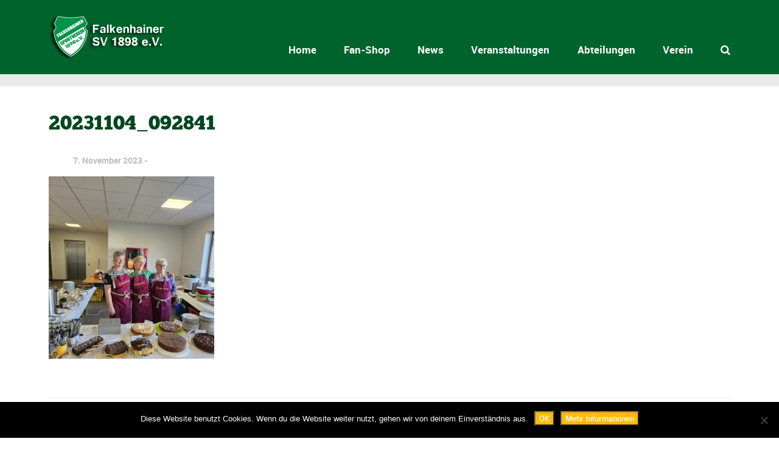

--- FILE ---
content_type: text/html; charset=UTF-8
request_url: https://www.falkenhainer-sv.de/news/allgemein/bube-dame-koenig-ass/attachment/20231104_092841/
body_size: 26186
content:
<!DOCTYPE html>
<!--[if lt IE 7]>      <html class="no-js lt-ie9 lt-ie8 lt-ie7"> <![endif]-->
<!--[if IE 7]>         <html class="no-js lt-ie9 lt-ie8"> <![endif]-->
<!--[if IE 8]>         <html class="no-js lt-ie9"> <![endif]-->
<!--[if gt IE 8]><!--> <html class="no-js" lang="de"> <!--<![endif]-->

    <head>

        <!-- GENERAL HEADER -->
        <meta content="width=device-width, initial-scale=1, maximum-scale=1, user-scalable=no" name="viewport">
        <meta content="black" name="apple-mobile-web-app-status-bar-style">
        <!--[if IE]><meta http-equiv="X-UA-Compatible" content="IE=edge,chrome=1"><![endif]-->

        <!-- THEME OPTIONS -->
        
        <!-- DYNAMIC HEAD -->
        	<!-- NATIVE HEADER STUFF -->

			
	 

        <meta charset="UTF-8">
        <link rel="pingback" href="https://www.falkenhainer-sv.de/xmlrpc.php" />

	<!-- FAVICON -->

        <link rel="shortcut icon" href="https://www.falkenhainer-sv.de/wp-content/uploads/2017/03/cropped-falkenhainer_sv_logo.png" />
        
	<!-- USER FONTS -->

	    	    	    	    	    	    	    	    	    
	<!-- OPEN GRAPH -->

		
        <!-- WORDPRESS MAIN HEADER CALL -->
        <meta name='robots' content='index, follow, max-image-preview:large, max-snippet:-1, max-video-preview:-1' />

	<!-- This site is optimized with the Yoast SEO plugin v26.8 - https://yoast.com/product/yoast-seo-wordpress/ -->
	<title>20231104_092841 - Falkenhainer SV 1898 e.V.</title>
	<link rel="canonical" href="https://www.falkenhainer-sv.de/news/allgemein/bube-dame-koenig-ass/attachment/20231104_092841/" />
	<meta property="og:locale" content="de_DE" />
	<meta property="og:type" content="article" />
	<meta property="og:title" content="20231104_092841 - Falkenhainer SV 1898 e.V." />
	<meta property="og:url" content="https://www.falkenhainer-sv.de/news/allgemein/bube-dame-koenig-ass/attachment/20231104_092841/" />
	<meta property="og:site_name" content="Falkenhainer SV 1898 e.V." />
	<meta property="og:image" content="https://www.falkenhainer-sv.de/news/allgemein/bube-dame-koenig-ass/attachment/20231104_092841" />
	<meta property="og:image:width" content="1" />
	<meta property="og:image:height" content="1" />
	<meta property="og:image:type" content="image/jpeg" />
	<meta name="twitter:card" content="summary_large_image" />
	<script type="application/ld+json" class="yoast-schema-graph">{"@context":"https://schema.org","@graph":[{"@type":"WebPage","@id":"https://www.falkenhainer-sv.de/news/allgemein/bube-dame-koenig-ass/attachment/20231104_092841/","url":"https://www.falkenhainer-sv.de/news/allgemein/bube-dame-koenig-ass/attachment/20231104_092841/","name":"20231104_092841 - Falkenhainer SV 1898 e.V.","isPartOf":{"@id":"https://www.falkenhainer-sv.de/#website"},"primaryImageOfPage":{"@id":"https://www.falkenhainer-sv.de/news/allgemein/bube-dame-koenig-ass/attachment/20231104_092841/#primaryimage"},"image":{"@id":"https://www.falkenhainer-sv.de/news/allgemein/bube-dame-koenig-ass/attachment/20231104_092841/#primaryimage"},"thumbnailUrl":"https://www.falkenhainer-sv.de/wp-content/uploads/2023/11/20231104_092841-scaled.jpg","datePublished":"2023-11-07T04:48:39+00:00","breadcrumb":{"@id":"https://www.falkenhainer-sv.de/news/allgemein/bube-dame-koenig-ass/attachment/20231104_092841/#breadcrumb"},"inLanguage":"de","potentialAction":[{"@type":"ReadAction","target":["https://www.falkenhainer-sv.de/news/allgemein/bube-dame-koenig-ass/attachment/20231104_092841/"]}]},{"@type":"ImageObject","inLanguage":"de","@id":"https://www.falkenhainer-sv.de/news/allgemein/bube-dame-koenig-ass/attachment/20231104_092841/#primaryimage","url":"https://www.falkenhainer-sv.de/wp-content/uploads/2023/11/20231104_092841-scaled.jpg","contentUrl":"https://www.falkenhainer-sv.de/wp-content/uploads/2023/11/20231104_092841-scaled.jpg","width":2324,"height":2560},{"@type":"BreadcrumbList","@id":"https://www.falkenhainer-sv.de/news/allgemein/bube-dame-koenig-ass/attachment/20231104_092841/#breadcrumb","itemListElement":[{"@type":"ListItem","position":1,"name":"Startseite","item":"https://www.falkenhainer-sv.de/"},{"@type":"ListItem","position":2,"name":"Bube, Dame, König &#8211; Ass","item":"https://www.falkenhainer-sv.de/news/allgemein/bube-dame-koenig-ass/"},{"@type":"ListItem","position":3,"name":"20231104_092841"}]},{"@type":"WebSite","@id":"https://www.falkenhainer-sv.de/#website","url":"https://www.falkenhainer-sv.de/","name":"Falkenhainer SV 1898 e.V.","description":"","potentialAction":[{"@type":"SearchAction","target":{"@type":"EntryPoint","urlTemplate":"https://www.falkenhainer-sv.de/?s={search_term_string}"},"query-input":{"@type":"PropertyValueSpecification","valueRequired":true,"valueName":"search_term_string"}}],"inLanguage":"de"}]}</script>
	<!-- / Yoast SEO plugin. -->


<link rel="alternate" type="application/rss+xml" title="Falkenhainer SV 1898 e.V. &raquo; Feed" href="https://www.falkenhainer-sv.de/feed/" />
<link rel="alternate" type="application/rss+xml" title="Falkenhainer SV 1898 e.V. &raquo; Kommentar-Feed" href="https://www.falkenhainer-sv.de/comments/feed/" />
<link rel="alternate" type="text/calendar" title="Falkenhainer SV 1898 e.V. &raquo; iCal Feed" href="https://www.falkenhainer-sv.de/veranstaltungskalender/?ical=1" />
<link rel="alternate" title="oEmbed (JSON)" type="application/json+oembed" href="https://www.falkenhainer-sv.de/wp-json/oembed/1.0/embed?url=https%3A%2F%2Fwww.falkenhainer-sv.de%2Fnews%2Fallgemein%2Fbube-dame-koenig-ass%2Fattachment%2F20231104_092841%2F" />
<link rel="alternate" title="oEmbed (XML)" type="text/xml+oembed" href="https://www.falkenhainer-sv.de/wp-json/oembed/1.0/embed?url=https%3A%2F%2Fwww.falkenhainer-sv.de%2Fnews%2Fallgemein%2Fbube-dame-koenig-ass%2Fattachment%2F20231104_092841%2F&#038;format=xml" />
<style id='wp-img-auto-sizes-contain-inline-css' type='text/css'>
img:is([sizes=auto i],[sizes^="auto," i]){contain-intrinsic-size:3000px 1500px}
/*# sourceURL=wp-img-auto-sizes-contain-inline-css */
</style>
<link rel='stylesheet' id='acy_front_messages_css-css' href='https://www.falkenhainer-sv.de/wp-content/plugins/acymailing/media/css/front/messages.min.css?v=1765529168&#038;ver=6.9' type='text/css' media='all' />
<link rel='stylesheet' id='ts-poll-block-css' href='https://www.falkenhainer-sv.de/wp-content/plugins/poll-wp/admin/css/block.css?ver=6.9' type='text/css' media='all' />
<style id='wp-emoji-styles-inline-css' type='text/css'>

	img.wp-smiley, img.emoji {
		display: inline !important;
		border: none !important;
		box-shadow: none !important;
		height: 1em !important;
		width: 1em !important;
		margin: 0 0.07em !important;
		vertical-align: -0.1em !important;
		background: none !important;
		padding: 0 !important;
	}
/*# sourceURL=wp-emoji-styles-inline-css */
</style>
<link rel='stylesheet' id='wp-block-library-css' href='https://www.falkenhainer-sv.de/wp-includes/css/dist/block-library/style.min.css?ver=6.9' type='text/css' media='all' />
<style id='global-styles-inline-css' type='text/css'>
:root{--wp--preset--aspect-ratio--square: 1;--wp--preset--aspect-ratio--4-3: 4/3;--wp--preset--aspect-ratio--3-4: 3/4;--wp--preset--aspect-ratio--3-2: 3/2;--wp--preset--aspect-ratio--2-3: 2/3;--wp--preset--aspect-ratio--16-9: 16/9;--wp--preset--aspect-ratio--9-16: 9/16;--wp--preset--color--black: #000000;--wp--preset--color--cyan-bluish-gray: #abb8c3;--wp--preset--color--white: #ffffff;--wp--preset--color--pale-pink: #f78da7;--wp--preset--color--vivid-red: #cf2e2e;--wp--preset--color--luminous-vivid-orange: #ff6900;--wp--preset--color--luminous-vivid-amber: #fcb900;--wp--preset--color--light-green-cyan: #7bdcb5;--wp--preset--color--vivid-green-cyan: #00d084;--wp--preset--color--pale-cyan-blue: #8ed1fc;--wp--preset--color--vivid-cyan-blue: #0693e3;--wp--preset--color--vivid-purple: #9b51e0;--wp--preset--gradient--vivid-cyan-blue-to-vivid-purple: linear-gradient(135deg,rgb(6,147,227) 0%,rgb(155,81,224) 100%);--wp--preset--gradient--light-green-cyan-to-vivid-green-cyan: linear-gradient(135deg,rgb(122,220,180) 0%,rgb(0,208,130) 100%);--wp--preset--gradient--luminous-vivid-amber-to-luminous-vivid-orange: linear-gradient(135deg,rgb(252,185,0) 0%,rgb(255,105,0) 100%);--wp--preset--gradient--luminous-vivid-orange-to-vivid-red: linear-gradient(135deg,rgb(255,105,0) 0%,rgb(207,46,46) 100%);--wp--preset--gradient--very-light-gray-to-cyan-bluish-gray: linear-gradient(135deg,rgb(238,238,238) 0%,rgb(169,184,195) 100%);--wp--preset--gradient--cool-to-warm-spectrum: linear-gradient(135deg,rgb(74,234,220) 0%,rgb(151,120,209) 20%,rgb(207,42,186) 40%,rgb(238,44,130) 60%,rgb(251,105,98) 80%,rgb(254,248,76) 100%);--wp--preset--gradient--blush-light-purple: linear-gradient(135deg,rgb(255,206,236) 0%,rgb(152,150,240) 100%);--wp--preset--gradient--blush-bordeaux: linear-gradient(135deg,rgb(254,205,165) 0%,rgb(254,45,45) 50%,rgb(107,0,62) 100%);--wp--preset--gradient--luminous-dusk: linear-gradient(135deg,rgb(255,203,112) 0%,rgb(199,81,192) 50%,rgb(65,88,208) 100%);--wp--preset--gradient--pale-ocean: linear-gradient(135deg,rgb(255,245,203) 0%,rgb(182,227,212) 50%,rgb(51,167,181) 100%);--wp--preset--gradient--electric-grass: linear-gradient(135deg,rgb(202,248,128) 0%,rgb(113,206,126) 100%);--wp--preset--gradient--midnight: linear-gradient(135deg,rgb(2,3,129) 0%,rgb(40,116,252) 100%);--wp--preset--font-size--small: 13px;--wp--preset--font-size--medium: 20px;--wp--preset--font-size--large: 36px;--wp--preset--font-size--x-large: 42px;--wp--preset--spacing--20: 0.44rem;--wp--preset--spacing--30: 0.67rem;--wp--preset--spacing--40: 1rem;--wp--preset--spacing--50: 1.5rem;--wp--preset--spacing--60: 2.25rem;--wp--preset--spacing--70: 3.38rem;--wp--preset--spacing--80: 5.06rem;--wp--preset--shadow--natural: 6px 6px 9px rgba(0, 0, 0, 0.2);--wp--preset--shadow--deep: 12px 12px 50px rgba(0, 0, 0, 0.4);--wp--preset--shadow--sharp: 6px 6px 0px rgba(0, 0, 0, 0.2);--wp--preset--shadow--outlined: 6px 6px 0px -3px rgb(255, 255, 255), 6px 6px rgb(0, 0, 0);--wp--preset--shadow--crisp: 6px 6px 0px rgb(0, 0, 0);}:where(.is-layout-flex){gap: 0.5em;}:where(.is-layout-grid){gap: 0.5em;}body .is-layout-flex{display: flex;}.is-layout-flex{flex-wrap: wrap;align-items: center;}.is-layout-flex > :is(*, div){margin: 0;}body .is-layout-grid{display: grid;}.is-layout-grid > :is(*, div){margin: 0;}:where(.wp-block-columns.is-layout-flex){gap: 2em;}:where(.wp-block-columns.is-layout-grid){gap: 2em;}:where(.wp-block-post-template.is-layout-flex){gap: 1.25em;}:where(.wp-block-post-template.is-layout-grid){gap: 1.25em;}.has-black-color{color: var(--wp--preset--color--black) !important;}.has-cyan-bluish-gray-color{color: var(--wp--preset--color--cyan-bluish-gray) !important;}.has-white-color{color: var(--wp--preset--color--white) !important;}.has-pale-pink-color{color: var(--wp--preset--color--pale-pink) !important;}.has-vivid-red-color{color: var(--wp--preset--color--vivid-red) !important;}.has-luminous-vivid-orange-color{color: var(--wp--preset--color--luminous-vivid-orange) !important;}.has-luminous-vivid-amber-color{color: var(--wp--preset--color--luminous-vivid-amber) !important;}.has-light-green-cyan-color{color: var(--wp--preset--color--light-green-cyan) !important;}.has-vivid-green-cyan-color{color: var(--wp--preset--color--vivid-green-cyan) !important;}.has-pale-cyan-blue-color{color: var(--wp--preset--color--pale-cyan-blue) !important;}.has-vivid-cyan-blue-color{color: var(--wp--preset--color--vivid-cyan-blue) !important;}.has-vivid-purple-color{color: var(--wp--preset--color--vivid-purple) !important;}.has-black-background-color{background-color: var(--wp--preset--color--black) !important;}.has-cyan-bluish-gray-background-color{background-color: var(--wp--preset--color--cyan-bluish-gray) !important;}.has-white-background-color{background-color: var(--wp--preset--color--white) !important;}.has-pale-pink-background-color{background-color: var(--wp--preset--color--pale-pink) !important;}.has-vivid-red-background-color{background-color: var(--wp--preset--color--vivid-red) !important;}.has-luminous-vivid-orange-background-color{background-color: var(--wp--preset--color--luminous-vivid-orange) !important;}.has-luminous-vivid-amber-background-color{background-color: var(--wp--preset--color--luminous-vivid-amber) !important;}.has-light-green-cyan-background-color{background-color: var(--wp--preset--color--light-green-cyan) !important;}.has-vivid-green-cyan-background-color{background-color: var(--wp--preset--color--vivid-green-cyan) !important;}.has-pale-cyan-blue-background-color{background-color: var(--wp--preset--color--pale-cyan-blue) !important;}.has-vivid-cyan-blue-background-color{background-color: var(--wp--preset--color--vivid-cyan-blue) !important;}.has-vivid-purple-background-color{background-color: var(--wp--preset--color--vivid-purple) !important;}.has-black-border-color{border-color: var(--wp--preset--color--black) !important;}.has-cyan-bluish-gray-border-color{border-color: var(--wp--preset--color--cyan-bluish-gray) !important;}.has-white-border-color{border-color: var(--wp--preset--color--white) !important;}.has-pale-pink-border-color{border-color: var(--wp--preset--color--pale-pink) !important;}.has-vivid-red-border-color{border-color: var(--wp--preset--color--vivid-red) !important;}.has-luminous-vivid-orange-border-color{border-color: var(--wp--preset--color--luminous-vivid-orange) !important;}.has-luminous-vivid-amber-border-color{border-color: var(--wp--preset--color--luminous-vivid-amber) !important;}.has-light-green-cyan-border-color{border-color: var(--wp--preset--color--light-green-cyan) !important;}.has-vivid-green-cyan-border-color{border-color: var(--wp--preset--color--vivid-green-cyan) !important;}.has-pale-cyan-blue-border-color{border-color: var(--wp--preset--color--pale-cyan-blue) !important;}.has-vivid-cyan-blue-border-color{border-color: var(--wp--preset--color--vivid-cyan-blue) !important;}.has-vivid-purple-border-color{border-color: var(--wp--preset--color--vivid-purple) !important;}.has-vivid-cyan-blue-to-vivid-purple-gradient-background{background: var(--wp--preset--gradient--vivid-cyan-blue-to-vivid-purple) !important;}.has-light-green-cyan-to-vivid-green-cyan-gradient-background{background: var(--wp--preset--gradient--light-green-cyan-to-vivid-green-cyan) !important;}.has-luminous-vivid-amber-to-luminous-vivid-orange-gradient-background{background: var(--wp--preset--gradient--luminous-vivid-amber-to-luminous-vivid-orange) !important;}.has-luminous-vivid-orange-to-vivid-red-gradient-background{background: var(--wp--preset--gradient--luminous-vivid-orange-to-vivid-red) !important;}.has-very-light-gray-to-cyan-bluish-gray-gradient-background{background: var(--wp--preset--gradient--very-light-gray-to-cyan-bluish-gray) !important;}.has-cool-to-warm-spectrum-gradient-background{background: var(--wp--preset--gradient--cool-to-warm-spectrum) !important;}.has-blush-light-purple-gradient-background{background: var(--wp--preset--gradient--blush-light-purple) !important;}.has-blush-bordeaux-gradient-background{background: var(--wp--preset--gradient--blush-bordeaux) !important;}.has-luminous-dusk-gradient-background{background: var(--wp--preset--gradient--luminous-dusk) !important;}.has-pale-ocean-gradient-background{background: var(--wp--preset--gradient--pale-ocean) !important;}.has-electric-grass-gradient-background{background: var(--wp--preset--gradient--electric-grass) !important;}.has-midnight-gradient-background{background: var(--wp--preset--gradient--midnight) !important;}.has-small-font-size{font-size: var(--wp--preset--font-size--small) !important;}.has-medium-font-size{font-size: var(--wp--preset--font-size--medium) !important;}.has-large-font-size{font-size: var(--wp--preset--font-size--large) !important;}.has-x-large-font-size{font-size: var(--wp--preset--font-size--x-large) !important;}
/*# sourceURL=global-styles-inline-css */
</style>

<style id='classic-theme-styles-inline-css' type='text/css'>
/*! This file is auto-generated */
.wp-block-button__link{color:#fff;background-color:#32373c;border-radius:9999px;box-shadow:none;text-decoration:none;padding:calc(.667em + 2px) calc(1.333em + 2px);font-size:1.125em}.wp-block-file__button{background:#32373c;color:#fff;text-decoration:none}
/*# sourceURL=/wp-includes/css/classic-themes.min.css */
</style>
<link rel='stylesheet' id='ccchildpagescss-css' href='https://www.falkenhainer-sv.de/wp-content/plugins/cc-child-pages/includes/css/styles.css?ver=1.43' type='text/css' media='all' />
<link rel='stylesheet' id='ccchildpagesskincss-css' href='https://www.falkenhainer-sv.de/wp-content/plugins/cc-child-pages/includes/css/skins.css?ver=1.43' type='text/css' media='all' />
<link rel='stylesheet' id='contact-form-7-css' href='https://www.falkenhainer-sv.de/wp-content/plugins/contact-form-7/includes/css/styles.css?ver=6.1.4' type='text/css' media='all' />
<link rel='stylesheet' id='cookie-notice-front-css' href='https://www.falkenhainer-sv.de/wp-content/plugins/cookie-notice/css/front.min.css?ver=2.5.11' type='text/css' media='all' />
<link rel='stylesheet' id='ts-poll-public-css' href='https://www.falkenhainer-sv.de/wp-content/plugins/poll-wp/public/css/ts_poll-public.css?ver=2.5.5' type='text/css' media='all' />
<link rel='stylesheet' id='ts-poll-fonts-css' href='https://www.falkenhainer-sv.de/wp-content/plugins/poll-wp/fonts/ts_poll-fonts.css?ver=2.5.5' type='text/css' media='all' />
<link rel='stylesheet' id='sport_shortcodes_plugin_style-css' href='https://www.falkenhainer-sv.de/wp-content/plugins/sport-shortcodes-plugin/css/tc_shortCodes.css?ver=6.9' type='text/css' media='all' />
<link rel='stylesheet' id='sport_shortcodes_plugin_flexslider_style-css' href='https://www.falkenhainer-sv.de/wp-content/plugins/sport-shortcodes-plugin/css/flexslider.css?ver=6.9' type='text/css' media='all' />
<link rel='stylesheet' id='sport_widgets_plugin_style-css' href='https://www.falkenhainer-sv.de/wp-content/plugins/sport-widgets-plugin/css/style.css?ver=6.9' type='text/css' media='all' />
<link rel='stylesheet' id='sport_widgets_plugin_morris_style-css' href='https://www.falkenhainer-sv.de/wp-content/plugins/sport-widgets-plugin/css/morris.css?ver=6.9' type='text/css' media='all' />
<link rel='stylesheet' id='yarss-style-css' href='https://www.falkenhainer-sv.de/wp-content/plugins/yarss/css/style.css?ver=6.9' type='text/css' media='all' />
<link rel='stylesheet' id='parent-style-css' href='https://www.falkenhainer-sv.de/wp-content/themes/sport/style.css?ver=6.9' type='text/css' media='all' />
<link rel='stylesheet' id='child-style-css' href='https://www.falkenhainer-sv.de/wp-content/themes/Falkenhainer-SV/style.css?ver=6.9' type='text/css' media='all' />
<link rel='stylesheet' id='normalize-css' href='https://www.falkenhainer-sv.de/wp-content/themes/sport/css/normalize.min.css?ver=6.9' type='text/css' media='all' />
<link rel='stylesheet' id='style-css' href='https://www.falkenhainer-sv.de/wp-content/themes/Falkenhainer-SV/style.css?ver=6.9' type='text/css' media='all' />
<link rel='stylesheet' id='canon-sidr-style-css' href='https://www.falkenhainer-sv.de/wp-content/themes/sport/css/jquery.sidr.light.css?ver=6.9' type='text/css' media='all' />
<link rel='stylesheet' id='isotope_style-css' href='https://www.falkenhainer-sv.de/wp-content/themes/sport/css/isotope.css?ver=6.9' type='text/css' media='all' />
<link rel='stylesheet' id='flexslider_style-css' href='https://www.falkenhainer-sv.de/wp-content/themes/sport/css/flexslider.css?ver=6.9' type='text/css' media='all' />
<link rel='stylesheet' id='font_awesome_style-css' href='https://www.falkenhainer-sv.de/wp-content/themes/sport/css/font-awesome.css?ver=6.9' type='text/css' media='all' />
<link rel='stylesheet' id='countdown_style-css' href='https://www.falkenhainer-sv.de/wp-content/themes/sport/css/jquery.countdown.css?ver=6.9' type='text/css' media='all' />
<link rel='stylesheet' id='owl_carousel_style-css' href='https://www.falkenhainer-sv.de/wp-content/themes/sport/js/owl-carousel/owl.carousel.css?ver=6.9' type='text/css' media='all' />
<link rel='stylesheet' id='owl_carousel_theme_style-css' href='https://www.falkenhainer-sv.de/wp-content/themes/sport/js/owl-carousel/owl.theme.css?ver=6.9' type='text/css' media='all' />
<link rel='stylesheet' id='responsive_style-css' href='https://www.falkenhainer-sv.de/wp-content/themes/sport/css/responsive.css?ver=6.9' type='text/css' media='all' />
<link rel='stylesheet' id='fullwidth_style-css' href='https://www.falkenhainer-sv.de/wp-content/themes/sport/css/full.css?ver=6.9' type='text/css' media='all' />
<link rel='stylesheet' id='fancybox_style-css' href='https://www.falkenhainer-sv.de/wp-content/themes/sport/js/fancybox/source/jquery.fancybox.css?ver=6.9' type='text/css' media='all' />
<link rel='stylesheet' id='fancybox_buttons_style-css' href='https://www.falkenhainer-sv.de/wp-content/themes/sport/js/fancybox/source/helpers/jquery.fancybox-buttons.css?ver=6.9' type='text/css' media='all' />
<link rel='stylesheet' id='tablepress-default-css' href='https://www.falkenhainer-sv.de/wp-content/plugins/tablepress/css/build/default.css?ver=3.2.6' type='text/css' media='all' />
<!--n2css--><!--n2js-->
	<style type="text/css">
	
	
	
	
/* ==========================================================================
   THEME COLOURS
   
   
   001. BODY BACKGROUND
   002. MAIN PLATE BACKGROUND
   003. MAIN TEXT
   004. LINKS
   005. LINK HOVER
   006. MAIN HEADINGS
   007. SECONDARY BODY TEXT
   008. TERTIARY BODY TEXT
   009. LOGO AS TEXT
   010. FEATURE COLOR 1
   011. FEATURE COLOR 2
   012. WHITE TEXT
   013. PRE HEADER BACKGROUND
   014. PRE HEADER TEXT	
   015. PRE HEADER TEXT HOVER
   016. HEADER BACKGROUND
   017. HEADER TEXT
   018. HEADER TEXT HOVER
   019. POST HEADER BACKGROUND
   020. POST HEADER TEXT
   021. POST HEADER TEXT HOVER
   022. PRE HEADER TERTIARY MENU BACKGROUND
   023. HEADER TERTIARY MENU BACKGROUND
   024. POST TERTIARY MENU BACKGROUND
   025. SIDR BACKGROUND
   026. SIDR TEXT
   027. SIDR TEXT HOVER
   028. SIDR BORDER
   029. BUTTON 1 BACKGROUND COLOR
   030. BUTTON 1 HOVER BACKGROUND COLOR
   031. BUTTON COLOR 1
   032. FEATURE BACKGROUND COLOR 2
   033. BUTTON 2 HOVER BACKGROUND COLOR
   034. BUTTON COLOR 2
   035. FEATURE BACKGROUND COLOR 3
   036. BUTTON 3 HOVER BACKGROUND COLOR
   037. BUTTON COLOR 3
   038. FEATURE BLOCK 1 BACKGROUND
   039. FEATURE BLOCK 2 BACKGROUND
   040. LITE BLOCKS BACKGROUND
   041 /042. FORM ELEMENTS
   043. MAIN BORDERS
   044. FOOTER BACKGROUND
   045. FOOTER HEADINGS
   046. FOOTER TEXT
   047. FOOTER TEXT HOVER
   048. FOOTER BORDERS
   049. FOOTER BUTTONS
   050. / 051. FOOTER FORMS
   052. FOOTER ALTERNATE BLOCK COLOR
   053. BASELINE BACKGROUND
   054. BASE TEXT
   055. BASE TEXT HOVER	   

   
   ========================================================================== */	
	
	
	
	
/* 
001. BODY BACKGROUND _________________________________________________________ */

 body.boxed-page{
   	background: #f1f1f1;
   	background: #f1f1f1!important;}







/* 
002. MAIN PLATE BACKGROUND ____________________________________________________ */

.outter-wrapper, .text-seperator-line h5, .comment-num, fieldset.boxy fieldset, .mosaic-backdrop, .tooltipster-default, 
ul.tab-nav li.active, .white-btn, a.white-btn, .white-btn:hover, a.white-btn:hover, .owlCustomNavigation .btn, .owlCustomNavigation .btn:hover, .pb_gallery .main .isotope_filter_menu li a, .boxed-page .tt_event_theme_page:before, .tt_event_theme_page, .main table.tt_timetable tr, .single-events, .pb_gallery .main .isotope_filter_menu li a

 /* WOO COMMERCE */,
 .woocommerce #payment div.payment_box, .woocommerce-page #payment div.payment_box, .woocommerce div.product .woocommerce-tabs ul.tabs li.active, .woocommerce #content div.product .woocommerce-tabs ul.tabs li.active, .woocommerce-page div.product .woocommerce-tabs ul.tabs li.active, .woocommerce-page #content div.product .woocommerce-tabs ul.tabs li.active
 
 /* BUDDYPRESS */,
 #buddypress div.item-list-tabs ul li.selected, #buddypress div.item-list-tabs ul li.current, #buddypress div.item-list-tabs ul li.selected a, #buddypress div.item-list-tabs ul li.current a, #buddypress .item-list-tabs.activity-type-tabs ul li.selected, #bbpress-forums div.odd, #bbpress-forums ul.odd
 
 /* EVENTS CALENDAR */,
 .tribe-events-list-separator-month span, .single-tribe_events .tribe-events-schedule .tribe-events-cost, .tribe-events-sub-nav li a
 
 /* TABLEPRESS */,
 .tablepress .even td
  {
   	background: #ffffff;  
   	background: #ffffff;}
	
	




	

/* 
003. MAIN TEXT ________________________________________________________________ */  

html, body, button, input, select, textarea, aside .tweet, ul.tab-nav li, ul.accordion li, .accordion-btn,  ul.toggle li, div.post-footer, .main-content .woocommerce-message, .lead, strong, b, pre, .tt_event_theme_page p, .tt_event_items_list li

/* WOO COMMERCE */,
.woocommerce-tabs .comment-text .description, #payment ul.payment_methods.methods p { 
	color: #3d4942;
   	color: #3d4942;}
	
	
	
	
	
	

/* 
004. LINKS ____________________________________________________________________ */  
a, .boxy blockquote cite, a h4, .tt_tabs_navigation li a{
	color: #3d4942;
	color: #3d4942;}

/* TABLEPRESS */
.dataTables_wrapper .dataTables_paginate a{
	color: #3d4942;
	color: #3d4942!important;}	
	
	
	
	
	

/* 
005. LINK HOVER _______________________________________________________________ */ 

.main a:hover,  #scrollUp:hover, .main h1 a:hover,  a:hover span,  .boxed h5, .main a:hover *, .icon-thirds li:hover em:before,  
h4 span, .boxed ul.social-link a:hover, .meta.option-set a.selected, .page-numbers.current, span.wpcf7-not-valid-tip, .current-cat,  .main .btn.white-btn:hover, .main a.btn.white-btn:hover, .main .owlCustomNavigation .btn:hover, .iconBlock .fa, .media_links a, .pb_gallery .main .isotope_filter_menu li a:hover,  .owlCustomNavigation .btn:hover,  a:hover, ul.tab-nav li:hover, ul.tab-nav li.active, h3.v_nav.v_active, h3.v_nav:hover, ul.sitemap li li a:before, .list-1 li:before, .list-2 li:before, .list-3 li:before, .list-4 li:before, #recaptcha_audio_play_again:before, #recaptcha_audio_download:before, .toggle-btn.active, .accordion-btn.active, a.toggle-btn:before,  a.accordion-btn:before, .boxy ul.social-link a:hover, .boxy .inner-box h5, .active-time a, .tooltip.fa, .event-table td.current-day b:first-child, .tooltipster-content .tt-date, .evt-price, ul.pagination li a.active, .widget-list.option-set li a.selected, .widget-list.option-set li a:hover, .paralax-block .big-count div, .big-count div span,

.tt_tabs_navigation li a:hover, .pb_gallery .main .isotope_filter_menu li a:hover, .page-template-page-gallery-php .gallery-filter li a.selected,
.breadcrumb-wrapper a:hover 

/* BBPRESS */,
#bbpress-forums #bbp-single-user-details #bbp-user-navigation li.current a

/* EVENTS CALENDAR */,
.tribe-events-list-separator-month span, .tribe-events-sub-nav li a, .tribe-events-tooltip .date-start.dtstart, .tribe-events-tooltip .date-end.dtend, .single-tribe_events .tribe-events-schedule .tribe-events-cost

/* TABLEPRESS */,
.paginate_button:hover:before, .paginate_button:hover:after, .dataTables_wrapper .dataTables_paginate a
{
	color: #ffba00;	
	color: #ffba00;}

/* TABLEPRESS */
.dataTables_wrapper .dataTables_paginate a:hover
{
	color: #ffba00;	
	color: #ffba00!important;}
	
	
	
	
	
	
	
	
	

/* 
006. MAIN HEADINGS ____________________________________________________________ */

 h1, h1 a, h2, h2 a, h3, h3 a, h4, h4 a, h5, h6, .feature-link, .icon-thirds li em:before, .countdown_amount,  .caption-cite, .sc_accordion-btn, .accordion-btn, .toggle-btn, .sc_toggle-btn, .text-seperator h5, .big-count div, .tt_event_theme_page h2, .tt_event_theme_page h5, .tt_responsive .tt_timetable.small .box_header, .tt_timetable th, .tt_timetable td, .tt_event_theme_page h4, .tt_event_theme_page h3, .type-cpt_project ul.meta li:first-child strong, .pb_gallery_preview ul.meta li:first-child strong, .page-template-page-gallery-php ul.meta li:first-child strong

/* WOO COMMERCE */,
.woocommerce ul.products li.product .price, .woocommerce-page ul.products li.product .price, .woocommerce table.cart a.remove:hover, .woocommerce #content table.cart a.remove:hover, .woocommerce-page table.cart a.remove:hover, .woocommerce-page #content table.cart a.remove:hover, .summary.entry-summary .price span,  .woocommerce div.product .woocommerce-tabs ul.tabs li a, .woocommerce #content div.product .woocommerce-tabs ul.tabs li a, .woocommerce-page div.product .woocommerce-tabs ul.tabs li a, .woocommerce-page #content div.product .woocommerce-tabs ul.tabs li a, mark

/* BBPRESS*/,
#bbpress-forums .bbp-forum-title, #bbpress-forums .bbp-topic-permalink

/* BUDDYPRESS */,
#buddypress .activity-meta a.bp-primary-action span

/* EVENTS CALENDAR */,
.single-tribe_events .tribe-events-schedule *
{
	color: #004720;
   	color: #004720;}
	
	
	
	
	



/* 
007. SECONDARY BODY TEXT _______________________________________________________ */

.lead, .boxy blockquote, blockquote.post-type-quote, blockquote{
	color: #1c2721;
	color: #1c2721;}







/* 
008. TERTIARY BODY TEXT _______________________________________________________ */
.meta.date, .rating:not(:checked) > label, .toggle-btn span, .rate-box strong, .star-rating > span,
.time-table tr td:first-child, .event-table td b:first-child, .widget .post-date, .widget .rss-date, .eol *, .paging .half.eol:after, .paging .half.eol:before,
 .paging .half.eol .meta, .breadcrumb-wrapper, .breadcrumb-wrapper a, .meta, .meta a,  caption, .wp-caption-text, .multi_navigation_hint, .tweet:before,  .white-btn, a.white-btn, aside .tweet .meta:before, .twitter_theme_design .tweet .meta:before, .post-type-tweet:before,   .owlCustomNavigation .btn, .sticky:before,
 .milestone-container .time-date, .approval_pending_notice

/* WOO COMMERCE */,
 .woocommerce-result-count, .woocommerce ul.products li.product .price del, .woocommerce-page ul.products li.product .price del, .summary.entry-summary .price del span,  .woocommerce .cart-collaterals .cart_totals p small, .woocommerce-page .cart-collaterals .cart_totals p small, .woocommerce .star-rating:before, .woocommerce-page .star-rating:before, .widget_shopping_cart_content .cart_list li .quantity

/* BBPRESS*/,
  .bbp-forum-header a.bbp-forum-permalink, .bbp-topic-header a.bbp-topic-permalink, .bbp-reply-header a.bbp-reply-permalink,
  #bbpress-forums .bbp-topic-header .bbp-meta a.bbp-topic-permalink, #bbpress-forums #bbp-single-user-details #bbp-user-navigation a

/* BUDDYPRESS */,
  #buddypress div#item-header div#item-meta

/* EVENTS CALENDAR */,
  .tribe-events-sub-nav li a:hover, .tribe-events-event-meta .tribe-events-venue-details, .tribe-events-thismonth div:first-child, .tribe-events-list-widget ol li .duration
  
  {
	color: #bdbdbd;
	color: #bdbdbd;}

/* TABLEPRESS */
.dataTables_wrapper .dataTables_paginate a.disabled {
	color: #bdbdbd;
	color: #bdbdbd!important;}







/* 
009. LOGO AS TEXT ____________________________________________________________ */
.logo.text{
	color: #ffffff;
	color: #ffffff;}










/* 
010. FEATURE COLOR 1 ____________________________________________________________ */

.feature-link:after, h1 span, h2 span, h1 span, h2 span, h3 span, h6 span,  .widget-footer .tab-nav li.active, .statistics li span,   ol > li:before, h3.v_active,   aside .tweet a, .twitter_theme_design .tweet a,  h3.fittext, .price-cell .inwrap:after,  .widget-footer .tab-content-block h3.v_nav.v_active,  .error[generated=true],  ul.pagination li a.active,  .main .feature-link:hover,  .highlight, .toolbar-search-btn:hover em, div.media_links a:hover, .main-container .countdown_section, .canon_animated_number h1, .feat-1,  a.feat-1, h1 span,  h2 span, h3 span, .highlight, .highlight:before, .highlight:after, a.feat-title:hover, .paging .meta, .paging .col-1-2:before, .paging .col-1-2:after,.tt_event_hours_count, .tt_event_url, .tt_items_list .value

 
 /* WOO COMMERCE */,
 .shipping_calculator h2 a, .woocommerce table.cart a.remove, .woocommerce #content table.cart a.remove, .woocommerce-page table.cart a.remove, .woocommerce-page #content table.cart a.remove, .woocommerce form .form-row .required, .woocommerce-page form .form-row .required, .woocommerce div.product .woocommerce-tabs ul.tabs li a:hover, .woocommerce #content div.product .woocommerce-tabs ul.tabs li a:hover, .woocommerce-page div.product .woocommerce-tabs ul.tabs li a:hover, .woocommerce-page #content div.product .woocommerce-tabs ul.tabs li a:hover, .woocommerce div.product .stock, .woocommerce #content div.product .stock, .woocommerce-page div.product .stock, .woocommerce-page #content div.product .stock, .woocommerce div.product .out-of-stock, .woocommerce #content div.product .out-of-stock, .woocommerce-page div.product .out-of-stock, .woocommerce-page #content div.product .out-of-stock
 
 /* BBPRESS*/,
 #bbpress-forums .bbp-forum-title:hover, #bbpress-forums .bbp-topic-permalink:hover, .bbp-forum-header a.bbp-forum-permalink:hover, .bbp-topic-header a.bbp-topic-permalink:hover, .bbp-reply-header a.bbp-reply-permalink:hover, #bbpress-forums .bbp-topic-header .bbp-meta a.bbp-topic-permalink:hover, #bbpress-forums #bbp-single-user-details #bbp-user-navigation li a:hover, .widget_display_stats dl dd strong
 
 /* BUDDYPRESS */,
 #buddypress div.item-list-tabs ul li.selected a, #buddypress div.item-list-tabs ul li.current a
 
 /* EVENTS CALENDAR */,
 #tribe-bar-collapse-toggle:hover
 
 
 /* TABLEPRESS */,
 .paginate_button.disabled:after, .paginate_button.disabled:before, .paginate_button:after, .paginate_button:before
{
	color: #14934d;
   	color: #14934d;}
span.sportrate, span.quoterate{
	color: #14934d;
	color: #14934d!important;}
	






/* 
011. FEATURE COLOR 2 ____________________________________________________________ */

.more:before, .comments .more:before, cite, .main ul li:before, .comment-reply-link:before, .comment-edit-link:before, #cancel-comment-reply-link:before,
ul.toggle .toggle-btn.active, .tab-nav li.active, .accordion-btn.active, .sc_accordion-btn.active, ul.accordion li a.accordion-btn:before, ul.toggle li a.toggle-btn:before, h4.fittext, .statistics li em, .price h3,  .price-cell:first-child p span, .price-cell:after, .tt_event_theme_page ul li:before

 /* WOO COMMERCE */,
 .woocommerce .star-rating span:before, .woocommerce-page .star-rating span:before ,
 
 .tribe-bar-active a
{
	color: #ffba00;	
   	color: #ffba00;}








/* 
 012. WHITE TEXT ____________________________________________________________ */
 
 .parallax-block h4, .parallax-block h5, .callout-block h5, .widget-footer strong, .btn, input[type=button], input[type=submit], ol.graphs > li div, #menu-icon, .tp-caption.btn a, a.tp-button, #scrollUp, .feature-heading *,  .logo-text, .widget-footer .tab-nav li, nav li.donate.current-menu-item > a,  .timeline_load_more:hover h4, .main a.btn:hover, .price h3 span, .price-table-feature .price-cell.feature p, .price-table-feature .price-cell h3 span, .price-cell.feature h3, .price-cell h3 span, .widget-footer .tab-content-block h3.v_nav, .download-table .fa, .button, a.button:hover, a.btn:hover, .btn:hover .ficon, .ui-autocomplete li, .ui-autocomplete li a, .ui-state-focus, .iconBlock em.fa, .post-tag-cloud a:hover,.mosaic-overlay *, .sport-rs-heading, .sport-rs-text, .corner, .paralax-block.outter-wrapper blockquote, .price h3 span,  .price-cell:first-child p, td.active-time b:first-child, .paralax-block h1, .paralax-block h2, .paralax-block h3, .paralax-block h4, .paralax-block h5, .paralax-block h6, .paralax-block p, .paralax-block .big-count span 
 
 
 /* WOO COMMERCE */,
 .woocommerce span.onsale, .woocommerce-page span.onsale
 
 /* BBPRESS*/,
 #bbp_reply_submit, button.button, .bbp-pagination-links a.next.page-numbers, .bbp-pagination-links a.prev.page-numbers, .bbp-logged-in .button.logout-link
 
 /* BUDDYPRESS */,
 #buddypress button, #buddypress a.button, #buddypress input[type="submit"], #buddypress input[type="button"], #buddypress input[type="reset"], #buddypress ul.button-nav li a, #buddypress div.generic-button a, #buddypress .comment-reply-link, a.bp-title-button, #buddypress button:hover, #buddypress a.button:hover, #buddypress input[type="submit"]:hover, #buddypress input[type="button"]:hover, #buddypress input[type="reset"]:hover, #buddypress ul.button-nav li a:hover, #buddypress div.generic-button a:hover, #buddypress .comment-reply-link:hover, a.bp-title-button:hover, #buddypress #profile-edit-form ul.button-nav li a, .bp-login-widget-user-links .bp-login-widget-user-logout a
 
 /* EVENTS CALENDAR */,
 .tribe-events-event-cost span, a.tribe-events-read-more, a.tribe-events-read-more:hover, .tribe-events-list-widget .tribe-events-widget-link a
  {
 	color: #fff;
    color: #ffffff; }








/* 
013. PRE HEADER BACKGROUND ____________________________________________________________ */

.pre-header-container, .pre-header-container ul, .pre-header-container .nav ul, .outter-wrapper.search-header-container,
.pre-header-container .nav ul ul li:hover ul  {
	background: #1c2721;
   	background: #1c2721;}







/* 
014. PRE HEADER TEXT ____________________________________________________________ */

.pre-header-container, .pre-header-container a, .pre-header-container a *, .pre-header-container .hasCountdown * {
	color: #ffffff;
   	color: #ffffff;}







/* 
015. PRE HEADER TEXT HOVER ____________________________________________________________ */

.pre-header-container a:hover, .pre-header-container a:hover *,
.pre-header-container li.current-menu-ancestor > a, 
.pre-header-container .sub-menu li.current-menu-ancestor > a:hover,  
.pre-header-container li.current-menu-item > a {
	color: #ffba00;
   	color: #ffba00;}
	
	
	
	
	
	

/* 
016. HEADER BACKGROUND ____________________________________________________________ */

.outter-wrapper.header-container, .header-container .nav ul, .ui-autocomplete li, .price h3, ol.graphs > li div.grey-btn, .btn.grey-btn, .price-cell.feature, .header-container .nav ul ul li:hover ul  {
	background: #00632c;
   	background: #00632c;}







/* 
017. HEADER TEXT ____________________________________________________________ */

.header-container, .header-container a, .header-container a *, .header-container .hasCountdown *  {
	color: #ffffff;
   	color: #ffffff;}







/* 
018. HEADER TEXT HOVER ____________________________________________________________ */

.header-container a:hover, .header-container a:hover *,
.header-container li.current-menu-ancestor > a, 
.header-container .sub-menu li.current-menu-ancestor > a:hover,  
.header-container li.current-menu-item > a,
.ui-autocomplete li.ui-state-focus    {
	color: #ffba00;
   	color: #ffba00;}
	
	



	

	

/* 
019. POST HEADER BACKGROUND ____________________________________________________________ */

.post-header-container, .post-header-container .nav ul,
.post-header-container .nav ul ul li:hover ul {
	background: #004720;
   	background: #004720;}







/* 
020. POST HEADER TEXT ____________________________________________________________ */

.post-header-container, .post-header-container a, .post-header-container a *, .post-header-container .hasCountdown *{
	color: #ffffff;
   	color: #ffffff;}







/* 
021. POST HEADER TEXT HOVER ____________________________________________________________ */

.post-header-container a:hover, .post-header-container a:hover *,
.post-header-container li.current-menu-ancestor > a, 
.post-header-container .sub-menu li.current-menu-ancestor > a:hover,  
.post-header-container li.current-menu-item > a  {
	color: #ffba00;
   	color: #ffba00;}
	
	
	
	
	

	

/* 
022. PRE HEADER TERTIARY MENU BACKGROUND _________________________________________________ */

 .pre-header-container ul ul.sub-menu ul.sub-menu, .pre-header-container ul li:hover ul ul:before{
	background: #003919;
   	background: #003919;}







/* 
023. HEADER TERTIARY MENU BACKGROUND ____________________________________________________________ */

.header-container .nav li:hover ul ul, 
.header-container .nav li:hover ul ul:before, 
.tp-bullets.simplebullets.round .bullet{
	background: #003919;
   	background: #003919;}







/* 
024. POST TERTIARY MENU BACKGROUND _________________________________________________ */

.post-header-container .nav li:hover ul ul, .post-header-container .nav li:hover ul ul:before{
	background: #003919;
   	background: #003919;}
	
	
	
	
	

/* 
025. SIDR BACKGROUND ____________________________________________________________ */

.sidr {
	background: #1c2721;
   	background: #1c2721;}






/* 
026. SIDR TEXT ____________________________________________________________ */

.sidr, .sidr a {
	color: #ffffff;
   	color: #ffffff;}






/* 
027. SIDR TEXT HOVER ____________________________________________________________ */

.sidr a:hover, .sidr a:hover *  {
	color: #ffba00;
   	color: #ffba00;}






/* 
028. SIDR BORDER ____________________________________________________________ */

.sidr ul, .sidr li {
	border-color: #2d3a33!important;
		border-color: #2d3a33!important;}




/* 
029. BUTTON 1 BACKGROUND COLOR  _________________________________________________ */

.header-container .nav .donate a:hover, .feat-1, a.feat-1, .btn.feat-1, .btn.orange-btn, a.btn.orange-btn, .btn:hover, .btn.hover, a.btn:hover, input[type=button]:hover, input[type=submit]:hover, .btn.active, ol.graphs > li div, .tp-caption.btn a,  .purchase.default, .purchase:hover.default,  .tp-bullets.simplebullets.round .bullet.selected, .skin_earth .pb_supporters .btn,  .skin_corporate .price-table-feature .price-cell.last .btn:hover,  .skin_earth .price-table-feature .price-cell.last .btn:hover, .owl-theme .owl-controls .owl-page.active span, .owl-theme .owl-controls.clickable .owl-page:hover span, .search_controls li.search_control_search,  a.btn, button, .price h3, .price-cell:first-child, table td.active-time, .time-table tr:nth-child(n+1):nth-child(even) td.active-time, .event-table tr:nth-child(n+1):nth-child(even) td.active-time, .owl-controls .owl-page span

/* WOO COMMERCE */,
.woocommerce a.button:hover, .woocommerce button:hover, .woocommerce button.button:hover, .woocommerce input.button:hover, .woocommerce #respond input#submit:hover, .woocommerce #content input.button:hover, .woocommerce-page a.button:hover, .woocommerce-page button.button:hover, .woocommerce-page input.button:hover, .woocommerce-page #respond input#submit:hover, .woocommerce-page #content input.button:hover, .woocommerce .shop_table.cart td.actions .button, .woocommerce .shop_table.cart td.actions .button.alt:hover, .woocommerce .woocommerce-message a.button,  .product .cart button.single_add_to_cart_button:hover, #place_order:hover, .woocommerce span.onsale, .woocommerce-page span.onsale, .widget_price_filter .ui-slider .ui-slider-handle 

/* BBPRESS */,
#bbp_reply_submit:hover, button.button:hover, .bbp-pagination-links a.next.page-numbers:hover, .bbp-pagination-links a.prev.page-numbers:hover, .bbp-logged-in .button.logout-link:hover

/* BUDDYPRESS */,
#buddypress button:hover, #buddypress a.button:hover, #buddypress input[type="submit"]:hover, #buddypress input[type="button"]:hover, #buddypress input[type="reset"]:hover, #buddypress ul.button-nav li a:hover, #buddypress div.generic-button a:hover, #buddypress .comment-reply-link:hover, a.bp-title-button:hover, #buddypress #profile-edit-form ul.button-nav li a:hover, .bp-login-widget-user-logout a:hover

/* EVENTS CALENDAR */,
.tribe-events-read-more:hover, .tribe-events-list-widget .tribe-events-widget-link a:hover,  .tribe-events-event-cost span

/* GRAVITY FORMS */,
.gf_progressbar_percentage

/* Rev Slider */,
.tp-button.btn

{
	background: #00632c;
   	background: #00632c;}


	




/* 
030. BUTTON 1 HOVER BACKGROUND COLOR  _________________________________________________ */

.feat-1:hover, a.feat-1:hover, .btn.feat-1:hover, a.btn:hover, button:hover
{
	background: #1c2721;
   	background: #1c2721;}







/* 
031. BUTTON COLOR 1 _________________________________________________ */
.feat-1, a.feat-1, .btn.feat-1, a.btn,  button, .active-time, .active-time a:hover, .active-time .evt-date, a.btn:hover, input[type=button]:hover, input[type=submit]:hover, button:hover
{
	color: #ffffff;
   	color: #ffffff;}
	



	


/* 
032. FEATURE BACKGROUND COLOR 2 _________________________________________________ */

.feat-2, a.feat-2, .btn.feat-2, input[type=button], input[type=submit], .flex-control-paging li a.flex-active, .price.price-feature h3,
ol.graphs > li div.feat-2, .tp-button.blue, .purchase.blue, .purchase:hover.blue, .price-table-feature .price-cell.feature,  a.tp-button, li.search_control_close,  .search_controls li.search_control_search:hover, .price-feature .btn, .price-feature a.btn, .ui-state-focus,
a.btn-2, button.btn-2

/* WOO COMMERCE */,
p.demo_store, .woocommerce a.button, .woocommerce button.button, .woocommerce input.button, .woocommerce #respond input#submit, .woocommerce #content input.button, .woocommerce-page a.button, .woocommerce-page button.button, .woocommerce-page input.button, .woocommerce-page #respond input#submit, .woocommerce-page #content input.button,  .woocommerce a.button.alt, .woocommerce button.button.alt, .woocommerce input.button.alt, .woocommerce #respond input#submit.alt, .woocommerce #content input.button.alt, .woocommerce-page a.button.alt, .woocommerce-page button.button.alt, .woocommerce-page input.button.alt, .woocommerce-page #respond input#submit.alt, .woocommerce-page #content input.button.alt, .woocommerce-message:before, .woocommerce .shop_table.cart td.actions .button.alt, .woocommerce .shop_table.cart td.actions .button:hover, .woocommerce .woocommerce-message a.button:hover

/* BBPRESS */,
#bbp_reply_submit, button.button, .bbp-logged-in .button.logout-link

/* BUDDYPRESS */,
#buddypress button, #buddypress a.button, #buddypress input[type="submit"], #buddypress input[type="button"], #buddypress input[type="reset"], #buddypress ul.button-nav li a, #buddypress div.generic-button a, #buddypress .comment-reply-link, a.bp-title-button, #buddypress #profile-edit-form ul.button-nav li a, .bp-login-widget-user-logout a

/* EVENTS CALENDAR */,
.tribe-events-list-widget .tribe-events-widget-link a, .tribe-events-read-more,
.tribe-events-calendar .tribe-events-has-events:after
{
	background: #ffba00;
   	background: #ffba00;}







/* 
033. BUTTON 2 HOVER BACKGROUND COLOR  _________________________________________________ */

.feat-2:hover, a.feat-2:hover, .btn.feat-2:hover, a.btn-2:hover, .search_controls li.search_control_close:hover,
input[type=button]:hover,  input[type=submit]:hover, .price-feature .btn:hover, .price-feature a.btn:hover
{
	background-color: #00632c;
   	background: #00632c;}







/* 
034. BUTTON COLOR 2 _________________________________________________ */
.feat-2, a.feat-2, .btn.feat-2, .btn-2:hover, input[type=button], input[type=submit], .price.price-feature h3, .price-table-feature .price-cell.feature p span
{
	color: #ffffff;
   	color: #ffffff;}
	
		
		





/* 
035. FEATURE BACKGROUND COLOR 3 _________________________________________________ */

ol.graphs > li div.feat-3, .btn.feat-3, a.btn.feat-3, .feat-3,  .vert-line:before, .vert-line:after, .timeline_load_more:hover, .iconBlock em.fa, 
#pax, .purchase.darkgrey, .purchase:hover.darkgrey,  .btn-3, ul.tab-nav li, .vert-line, .owl-theme .owl-controls .owl-page span

/* BBPRESS */,
.bbp-pagination-links a.next.page-numbers, .bbp-pagination-links a.prev.page-numbers

/* WOO COMMERCE */,
.widget_price_filter .ui-slider .ui-slider-range
{
	background: #eaeaea;
   	background: #eaeaea;}








/* 
036. BUTTON 3 HOVER BACKGROUND COLOR  _________________________________________________ */

.feat-3:hover, a.feat-3:hover, .btn.feat-3:hover, .post-tag-cloud a:hover, .owl-controls .owl-page span:hover, .btn-3:hover, .owl-page.active span
{
	background: #ffba00;
   	background: #ffba00;}







/* 
037. BUTTON COLOR 3 _________________________________________________ */

.feat-3, a.feat-3, .btn.feat-3, .owl-controls .owl-page span
{
	color: #505a54;
   	color: #505a54;}
	
	
	

	
	
/* 
038. FEATURE BLOCK 1 BACKGROUND  ___________________________________________ */

.feat-block-1

/* TABLEPRESS */,
table.tablepress tfoot th, table.tablepress thead th,
.tablepress .sorting:hover,
.tablepress .sorting_asc,
.tablepress .sorting_desc{
	background: #f4f4f4;
	background: #f4f4f4;}	




	
	
	
/* 
039. FEATURE BLOCK 2 BACKGROUND  ___________________________________________ */

.feat-block-2, .divider {
	background: #ececec;
	background: #ececec;}
	





	


/* 
040. LITE BLOCKS BACKGROUND _________________________________________________ */

.price, .price-table, .timeline_load_more, .main table tr:nth-child(2n+1), .main table th, ul.sitemap li a, ul.ophours li:nth-child(2n+2), blockquote.post-type-quote,
table.table-style-1 tr:nth-child(2n+2), table.table-style-1 th, .boxy, .message.promo, .post-container .boxy, 
.boxy.author, ul.comments .odd, .post-tag-cloud a, .box-content, .price, .price-table, .price-cell:after,
.time-table tr:nth-child(n+1):nth-child(even) td, .event-table tr:nth-child(n+1):nth-child(even) td,
.mobile-table tr:nth-child(n+1):nth-child(even) td, .post-excerpt blockquote,  ul.tab-nav li,
ul.timeline > li, ul.tab-nav li.active, .tab-content-block, ul.comments .odd, ol.graphs > li,
.tt_timetable .row_gray, .breadcrumb-wrapper


/* BUDDYPRESS */,
#bbpress-forums li.bbp-header, #bbpress-forums div.even, #bbpress-forums ul.even, #bbpress-forums li.bbp-header, #bbpress-forums li.bbp-footer, #bbpress-forums div.bbp-forum-header, #bbpress-forums div.bbp-topic-header, #bbpress-forums div.bbp-reply-header

/* EVENTS CALENDAR */,
.tribe-events-sub-nav li a:hover, .tribe-events-loop .hentry, .tribe-events-tcblock, .tribe-events-loop .type-tribe_events,

/* TABLEPRESS */,
.tablepress .odd td, .tablepress .row-hover tr:hover td

{
	background-color: #f6f6f6;
   	background: #f7f7f7;}
	
	
	
	

/* 
041 /042. FORM ELEMENTS _________________________________________________ */

input[type=text],  input[type=email], input[type=password], textarea, input[type=tel],  input[type=range], input[type=url], input[type=number], input[type=search]

/* WOO COMMERCE */,
input.input-text, .woocommerce ul.products li.product, .woocommerce ul.products li.product.last .woocommerce-page ul.products li.product, .col2-set.addresses .address, .woocommerce-message, .woocommerce div.product .woocommerce-tabs ul.tabs li, .woocommerce #content div.product .woocommerce-tabs ul.tabs li, .woocommerce-page #content div.product .woocommerce-tabs ul.tabs li, .woocommerce #payment, .woocommerce-page #payment, .woocommerce-main-image img, input#coupon_code

/* BUDDYPRESS */,
#buddypress .item-list-tabs ul li, #buddypress .standard-form textarea, #buddypress .standard-form input[type="text"], #buddypress .standard-form input[type="text"], #buddypress .standard-form input[type="color"], #buddypress .standard-form input[type="date"], #buddypress .standard-form input[type="datetime"], #buddypress .standard-form input[type="datetime-local"], #buddypress .standard-form input[type="email"], #buddypress .standard-form input[type="month"], #buddypress .standard-form input[type="number"], #buddypress .standard-form input[type="range"], #buddypress .standard-form input[type="search"], #buddypress .standard-form input[type="tel"], #buddypress .standard-form input[type="time"], #buddypress .standard-form input[type="url"], #buddypress .standard-form input[type="week"], #buddypress .standard-form select, #buddypress .standard-form input[type="password"], #buddypress .dir-search input[type="search"], #buddypress .dir-search input[type="text"], #buddypress form#whats-new-form textarea, #buddypress div.activity-comments form textarea, #buddypress div.item-list-tabs ul li.selected a span, #buddypress div.item-list-tabs ul li.current a span

{
	background-color: #f6f6f6;
   	background: #f2f2f2;	color: #969ca5;
   	color: #969ca5;}

	
	
	
	
	
	
	





/* 
043. MAIN BORDERS _________________________________________________ */

hr, .right-aside, blockquote.right, fieldset, .main table, .main table th, .main table td, .main ul.meta li, .text-seperator .line em, .tab-nav li.active, .tab-content-block, .tab-nav li, ul.toggle li, .boxed ul.social-link, .btn.white-btn, a.btn.white-btn,  a.white-btn, #fittext2, caption, .wp-caption-text, .tab-content-block, h3.v_nav, .message.promo, ul.timeline > li, ul.accordion li, .timeline_load_more,  li.tl_right:before, li.tl_left:before, .widget.sport_fact p, .cpt_people .social-link, ul.toggle li:first-child, ul.accordion li:first-child, ul.sc_accordion li, .price-detail ul li, .price-detail ul li:last-child, .price-cell, .hr-temp, aside ul li, ul.link-list li, ul.statistics li, .multi_nav_control, .left-aside, .menuList .third, .menuList .half, .menuList .full, .menuList > .fourth, .post-tag-cloud a:first-child:after, blockquote, .owlCustomNavigation .btn, .pb_media .media_wrapper, .media_links, .pb_gallery .main .isotope_filter_menu li a, .text-seperator .line em, ul.ophours li, ul.ophours,
input[type=text],  input[type=email], input[type=password], textarea, input[type=tel],  input[type=range], input[type=url], input[type=number], input[type=search], .tc-page-heading, .paging, .paging .half.prev, blockquote.right, blockquote.left, .tt_event_page_right, .tt_upcoming_events_wrapper p.message, .page-template-page-gallery-php .gallery-filter li a, .tt_event_page_right ul li

/* WOO COMMERCE */,
ul.products li .price, ul.products li h3, .woocommerce #payment div.payment_box, .woocommerce-page #payment div.payment_box, .col2-set.addresses .address, p.myaccount_user, .summary.entry-summary .price,  .summary.entry-summary .price, .product_meta .sku_wrapper, .product_meta .posted_in, .product_meta .tagged_as, .product_meta span:first-child, .woocommerce-message, .related.products, .woocommerce .widget_shopping_cart .total, .woocommerce-page .widget_shopping_cart .total, .woocommerce div.product .woocommerce-tabs ul.tabs li, .woocommerce #content div.product .woocommerce-tabs ul.tabs li, .woocommerce-page div.product .woocommerce-tabs ul.tabs li, .woocommerce-page #content div.product .woocommerce-tabs ul.tabs li, .woocommerce div.product .woocommerce-tabs ul.tabs:before, .woocommerce #content div.product .woocommerce-tabs ul.tabs:before, .woocommerce-page div.product .woocommerce-tabs ul.tabs:before, .woocommerce-page #content div.product .woocommerce-tabs ul.tabs:before, .woocommerce div.product .woocommerce-tabs ul.tabs li.active, .woocommerce #content div.product .woocommerce-tabs ul.tabs li.active, .woocommerce-page div.product .woocommerce-tabs ul.tabs li.active, .woocommerce-page #content div.product .woocommerce-tabs ul.tabs li.active, .woocommerce #reviews #comments ol.commentlist li img.avatar, .woocommerce-page #reviews #comments ol.commentlist li img.avatar, .woocommerce #reviews #comments ol.commentlist li .comment-text, .woocommerce-page #reviews #comments ol.commentlist li .comment-text, .upsells.products, .woocommerce #payment ul.payment_methods, .woocommerce-page #payment ul.payment_methods, .woocommerce form.login, .woocommerce form.checkout_coupon, .woocommerce form.register, .woocommerce-page form.login, .woocommerce-page form.checkout_coupon, .woocommerce-page form.register,
 .widget_price_filter .price_slider_wrapper .ui-widget-content

/* BBPRESS */,
#bbp-user-navigation ul li, .widget_display_stats dl dt, .widget_display_stats dl dd, #bbpress-forums ul.bbp-lead-topic, #bbpress-forums ul.bbp-topics, #bbpress-forums ul.bbp-forums, #bbpress-forums ul.bbp-replies, #bbpress-forums ul.bbp-search-results, #bbpress-forums li.bbp-body ul.forum, #bbpress-forums li.bbp-body ul.topic, #bbpress-forums li.bbp-header, #bbpress-forums li.bbp-footer, div.bbp-forum-header, div.bbp-topic-header, div.bbp-reply-header,

/* BUDDYPRESS */
#buddypress .item-list-tabs ul li, #buddypress #item-nav .item-list-tabs ul, #buddypress div#subnav.item-list-tabs, #buddypress #subnav.item-list-tabs li, #bp-login-widget-form, #buddypress #members-directory-form div.item-list-tabs ul li, #buddypress #members-directory-form div.item-list-tabs ul, #buddypress .activity-comments ul li, #buddypress div.activity-comments > ul > li:first-child, #buddypress .item-list-tabs.activity-type-tabs ul, #buddypress div.item-list-tabs ul li a span,

/* EVENTS CALENDAR */
#tribe-bar-form, #tribe-bar-views, .tribe-events-list-separator-month, .tribe-events-loop .hentry, .tribe-events-loop .type-tribe_events, .tribe-events-sub-nav li a, .events-archive.events-gridview #tribe-events-content table .vevent, .single-tribe_events .tribe-events-schedule, .tribe-events-single-section.tribe-events-event-meta, .single-tribe_events #tribe-events-footer, .tribe-events-list-widget ol li, .tribe-events-tcblock,

/* GRAVITY FORMS */
.gf_progressbar 
 {
	border-color: #eaeaea!important;
   	border-color: #eaeaea!important;}



	




/* 
044. FOOTER BACKGROUND _________________________________________________ */

.widget-footer, .widget-footer table {
	background: #004720;
   	background: #004720;}







/* 
045. FOOTER HEADINGS _________________________________________________ */

.widget-footer h3, .time-date, .footer-wrapper h1, .footer-wrapper h2, .footer-wrapper h3, .footer-wrapper strong
{
	color: #ffffff;
   	color: #ffffff;}








/* 
046. FOOTER TEXT _________________________________________________ */
	
.widget-footer, .widget-footer .tweet, .widget-footer a, .widget-footer ul.accordion li, .widget-footer blockquote, .widget-footer .tweet a, .widget-footer .tweet a *, .widget-footer cite, .footer-wrapper, .footer-wrapper a 
{
	color: #f0f6f3;
   	color: #f0f6f3;}







/* 
047. FOOTER TEXT HOVER _________________________________________________ */

.widget-footer a:hover, .widget-footer ul li:before,  .widget-footer .tweet:before,  .widget-footer .tweet > p:before,  
.widget-footer ul.social-link a:hover em:before, .widget-footer .tweet a:hover, .widget-footer .tweet a:hover *, .footer-wrapper a:hover, .footer-wrapper ul li:before
 {
	color: #ffba00;
   	color: #ffba00;}
	






/* 
048. FOOTER BORDERS  _________________________________________________ */

.widget-footer ul.tab-nav li, .widget-footer .tab-content-block, .widget-footer ul.accordion li, .widget-footer ul.link-list li, .widget-footer ul.statistics li, .widget-footer #bp-login-widget-form, .widget-footer .bbp-login-form fieldset, .widget-footer fieldset, .widget-footer .widget_display_stats dl dd, .widget-footer table, .widget-footer table th, .widget-footer table td, .widget-footer caption, .widget-footer .tab-content-block h3.v_nav, .widget-footer ul li, .widget-footer ul, .footer-wrapper .tag-cloud a,  .footer-wrapper .col-1-5, .footer-wrapper ul.list-1 li, .footer-wrapper ul.list-2 li, .footer-wrapper ul.list-3 li, .footer-wrapper .wrapper > .col-1-2, .footer-wrapper .wrapper > .col-1-3, .footer-wrapper .wrapper > .col-1-4, .footer-wrapper .wrapper > .col-1-5, .footer-wrapper .wrapper > .col-2-3, .footer-wrapper .wrapper > .col-3-4, .footer-wrapper .wrapper > .col-2-5, .footer-wrapper .wrapper > .col-3-5,
.footer-wrapper .wrapper > .col-4-5

{
	border-color: #255f3f!important;
   	border-color: #255f3f!important;}
@media only screen and (max-width: 768px) { 
	.widget-footer .widget{
		border-color: #255f3f!important;
		border-color: #255f3f!important;	}

}





/* 
049. FOOTER BUTTONS _________________________________________________ */

.widget-footer a.btn, .widget-footer .btn{
	background: #ffba00;
	background: #ffba00;}







/* 
050. / 051. FOOTER FORMS  _________________________________________________ */

.widget-footer input[type=text], .widget-footer input[type=search],  .widget-footer input[type=email], .widget-footer input[type=password], .widget-footer input[type=tel], .widget-footer textarea{
	background: #003919;
   	background: #003919;	color: #f0f6f3;
   	color: #f0f6f3;}







/* 
052. FOOTER ALTERNATE BLOCK COLOR  _________________________________________________ */

.widget-footer input[type=text]:focus,  .widget-footer input[type=email]:focus, .widget-footer input[type=password]:focus, .widget-footer ul.tab-nav li, .widget-footer input[type=tel]:focus, .widget-footer textarea:focus,  .widget-footer .tab-content-block h3.v_nav, .pb_posts_graph {
	background: #1c2721;
   	background: #1c2721;}
	
	
	





/* 
053. BASELINE BACKGROUND _________________________________________________ */

div.post-footer, .widget-footer ul.tab-nav li.active, .widget-footer .tab-content-block, .widget-footer table th, .widget-footer table tr:nth-child(2n+1), .widget-footer .tab-content-block h3.v_nav.v_active, .base-wrapper{
	background: #1c2721;
   	background: #1c2721;}





/* 
054. BASE TEXT _____________________________________________________________ */
div.post-footer *{
	color: #ffffff;
	color: #ffffff;}





/* 
055. BASE TEXT HOVER  ______________________________________________________ */
div.post-footer a:hover, div.post-footer ul.social-link a:hover em:before{
	color: #ffba00;
	color: #ffba00;}







	
	
	
	
	
	
	
	
	
	
	
	
	
	/* ==========================================================================
	   HEADER
	   ========================================================================== */
	
	/* LOGO MAX WIDTH */

		.logo{
			max-width: 135px; 
			max-width: 230px;		}

	/* HEADER PADDING*/

		.header-container .wrapper{
			padding-top: 0px;
			padding-top: 10px;
			padding-bottom: 0px;
			padding-bottom: 10px;		}   

	/* HEADER ELEMENTS POSITIONING */

		.main-header.left {
			position: relative;	
			top: 0px;
						left: 0px;
					}

		.main-header.right {
			position: relative;	
			top: 0px;
			top: 30px;			right: 0px;
					}

	/* TEXT AS LOGO SIZE */

		.logo-text {
			font-size: 28px;		}


	/* ANIMATE MENUS */

		.nav > li {
			opacity: 0;
			left: 40px;		}












	/* ==========================================================================
		Theme Fonts
	========================================================================== */



		
		/* ----------------------------------------||||||||| BODY TEXT |||||||||||------------------------------------------------ */
		/* ----------------------------------------------------------------------------------------------------------------------- */
		
		/* BODY TEXT */  
		body, ul.accordion li, #bbpress-forums, .main .fa *, .pre-header-container nav a, .tt_event_theme_page p, .tt_event_items_list li, .tt_upcoming_events li .tt_upcoming_events_event_container .tt_upcoming_events_hours, table.tt_timetable, .tt_responsive .tt_timetable.small .tt_items_list a, .tt_responsive .tt_timetable.small .tt_items_list span, .single-cpt_people ul.meta li.person-info, .single-cpt_people ul.meta li.person-info li,
		.sidr #nav-wrap a, .sticky-header-wrapper .countdown 
		
		/* BBRESS */,
		.bbp-topic-header .bbp-meta, #bbpress-forums .bbp-topic-header .bbp-meta a.bbp-topic-permalink {
			 font-family: 'robotolight';
					}
		
		
		
		
		
		/* ----------------------------------------||||||||| QUOTE TEXT |||||||||||------------------------------------------------ */
		/* ------------------------------------------------------------------------------------------------------------------------ */
		
		/* QUOTE TEXT */   
		blockquote, .tweet, .post-type-quote, .tweet b, aside .tweet, .widget-footer .tweet, .post-type-tweet, .parallax-block h4, .parallax-block h5, .callout-block h5,
		
		/* BUDDYPRESS */
		#buddypress div#item-header div#item-meta
		{
			 font-family: 'antic_slabregular';
					}
		
		
		
		
		/* ----------------------------------------||||||||| LEAD TEXT |||||||||||------------------------------------------------- */
		/* ------------------------------------------------------------------------------------------------------------------------ */
		
		/* LEADIN TEXT */ 
		.lead{
			   font-family: 'robotolight';
					}
		
		
		
		
		
		/* ----------------------------------------||||||||| LOGO TEXT |||||||||||------------------------------------------------- */
		/* ------------------------------------------------------------------------------------------------------------------------ */
		
		/* LOGO TEXT */
		.logo-text{
			 font-family: 'chunkfiveregular';
					}
		
		
		
		
		/* ----------------------------------------||||||||| BOLD TEXT |||||||||||------------------------------------------------- */
		/* ------------------------------------------------------------------------------------------------------------------------ */
					
		/* BOLD TEXT */ 
		strong, h5, h6, b, .more, ol > li:before, .comment-reply-link, .comment-edit-link, ul.pagination li, ul.paging li, ul.page-numbers li, .link-pages p, #comments_pagination, ol.graphs > li, label, .feature-link, legend, ul.tab-nav li, h6.meta, .main table th, .widget_rss ul li a.rsswidget, ul.sitemap > li > a, .tt_upcoming_events li .tt_upcoming_events_event_container,  .tt_event_theme_page h5, .tt_timetable .event a, .tt_timetable .event .event_header, .tt_responsive .tt_timetable.small .box_header, .page-template-page-gallery-php .gallery-filter li a,  ul.canon_breadcrumbs, ul.canon_breadcrumbs a, ul.page-numbers li a.page-numbers,
		
		/* WOO COMMERCE*/
		.woocommerce span.onsale, .woocommerce-page span.onsale,
		
		/* BBPRESS*/
		#bbpress-forums .bbp-forum-title, #bbpress-forums .bbp-topic-permalink, #bbpress-forums div.bbp-forum-title h3, #bbpress-forums div.bbp-topic-title h3, #bbpress-forums div.bbp-reply-title h3, .bbp-pagination-links a, .bbp-pagination-links span.current,
		
		/* BUDDYPRESS */
		#buddypress .activity-meta a.bp-primary-action span
		
		/* TABLEPRESS */,
		.dataTables_paginate a
		  {
			 font-family: 'robotomedium';
					}
		
		
		
		
		
		/* ----------------------------------------||||||||| BUTTON TEXT |||||||||||------------------------------------------------- */
		/* -------------------------------------------------------------------------------------------------------------------------- */
		
		/* BUTTON TEXT */
		.btn, .tp-button, ol.graphs > li, .btn, input[type=button], input[type=submit], .button, .tt_tabs_navigation li a, .responsive-menu-button,
		
		/* BUDDYPRESS */
		 #buddypress #profile-edit-form ul.button-nav li a, .bp-login-widget-user-logout a, #buddypress button, #buddypress a.button, #buddypress input[type="submit"], #buddypress input[type="button"], #buddypress input[type="reset"], #buddypress ul.button-nav li a, #buddypress div.generic-button a, #buddypress .comment-reply-link, a.bp-title-button, #buddypress #profile-edit-form ul.button-nav li a, .bp-login-widget-user-logout a, .tt_timetable .hours,
		 
		 /* EVENTS CALENDAR */
		 .tribe-events-read-more, .tribe-events-list-widget .tribe-events-widget-link a,
		 
		 /* REVOLUTION SLIDER */
		 a.tp-button
		 {
			font-family: 'robotomedium';
					}
		
		
		
		
		
		/* ----------------------------------------||||||||| ITALIC TEXT |||||||||||------------------------------------------------- */
		/* -------------------------------------------------------------------------------------------------------------------------- */
		
		/* ITALIC TEXT */ 
		.error[generated=true], .wp-caption-text, span.wpcf7-not-valid-tip{
			 font-family: 'robotolight_italic';
					}
		
		
		
		
		
		/* ----------------------------------------||||||||| MAIN HEADINGS TEXT |||||||||||------------------------------------------------- */
		/* --------------------------------------------------------------------------------------------------------------------------------- */
		
		/* MAIN HEADING TEXT */ 
		h1, h2, h3, .coms h4, .countdown_section, blockquote.bq2 cite, .widget-footer h3, .callout-block h4, .text-seperator h5,  cite,
		.price-cell:first-child p span, .tt_event_theme_page h2,  h5.box_header, .tt_event_theme_page h3, .type-cpt_project ul.meta li:first-child strong,
		.pb_gallery_preview ul.meta li:first-child strong, .page-template-page-gallery-php ul.meta li:first-child strong
		
		 /* EVENTS CALENDAR */,
		.tribe-events-tooltip h4, .single-tribe_events .tribe-events-schedule .tribe-events-cost
		{
			 font-family: 'chunkfiveregular';
					}
		
		
		
		
		
		/* ----------------------------------------||||||||| SECOND HEADINGS TEXT |||||||||||------------------------------------------------- */
		/* ----------------------------------------------------------------------------------------------------------------------------------- */
		
		/* SECOND HEADINGS TEXT */
		 h4, h5, h3 label, h6, .sc_accordion-btn, .accordion-btn, .toggle-btn, .sc_toggle-btn, .canon_animated_number h1, .countdown_amount, h4.fittext,  .price h3 span,
		 .price-cell:first-child p, .tt_event_theme_page h4
		{
			  font-family: 'robotobold';
					}
		
		
		
		
		
		
		/* ----------------------------------------------------||||||||| NAV TEXT |||||||||||------------------------------------------------- */
		/* ----------------------------------------------------------------------------------------------------------------------------------- */
		
		/* NAV STYLE TEXT */ 
		.nav a, #menu-icon, .main ul.meta li, .boxed h5, .feature-heading p.heading, ul.statistics li, 
		ul.comments h5, ul.comments h6, .error[generated=true], .corner-date, h3.title, .tab-content-block h3.v_nav,  
		
		/* BBPRESS */
		#bbpress-forums .forum-titles li, .forums.bbp-replies li.bbp-header div, .forums.bbp-replies li.bbp-footer div, #bbpress-forums .forums.bbp-search-results li.bbp-header div, #bbpress-forums .forums.bbp-search-results li.bbp-footer div, #bbpress-forums #bbp-user-wrapper h2.entry-title, #bbpress-forums #bbp-single-user-details #bbp-user-navigation a, .bbp-logged-in h4, .widget_display_stats dl dt,
		
		/* BUDDYPRESS */
		#buddypress .item-list-tabs ul li, #buddypress table th, #buddypress table tr td.label, .widget.buddypress .bp-login-widget-user-links > div.bp-login-widget-user-link a, #buddypress div.activity-comments form div.ac-reply-content a,
		
		/* EVENTS CALENDAR */
		.tribe-events-list-separator-month span, .tribe-events-sub-nav li a, .tribe-events-event-cost span, .tribe-events-event-meta .time-details, .tribe-events-event-meta .tribe-events-venue-details *, .tribe-events-tooltip .date-start.dtstart, .tribe-events-tooltip .date-end.dtend, .tribe-events-list-widget ol li .duration
		 {
			font-family: 'robotobold';
					}
		
		
		
		
		
		/* ----------------------------------------------------||||||||| NAV TEXT |||||||||||------------------------------------------------- */
		/* ----------------------------------------------------------------------------------------------------------------------------------- */
		
		/* WIDGET FOOTER TEXT */ 
		.widget-footer, footer, .widget-footer ul.accordion li {
			font-family: 'robotolight';
					}
		
		
		
		
		
		
		
		
		
		
		
		
		
		
	/* ==========================================================================
	   Background
	   ========================================================================== */
		   
		 /*Background Option for Site */
		body.boxed-page{
						background-repeat: repeat!important;			background-attachment: fixed!important;			background-position: top center;
					} 

		body div {
			cursor: auto;	
		}
		
		 

		    
	/* ==========================================================================
	   FINAL CALL CSS
	   ========================================================================== */
		   
		
		/* FINAL CALL CSS */
		

	</style>


<script type="text/javascript" id="acy_front_messages_js-js-before">
/* <![CDATA[ */
var ACYM_AJAX_START = "https://www.falkenhainer-sv.de/wp-admin/admin-ajax.php";
            var ACYM_AJAX_PARAMS = "?action=acymailing_router&noheader=1&nocache=1769616479";
            var ACYM_AJAX = ACYM_AJAX_START + ACYM_AJAX_PARAMS;
//# sourceURL=acy_front_messages_js-js-before
/* ]]> */
</script>
<script type="text/javascript" src="https://www.falkenhainer-sv.de/wp-content/plugins/acymailing/media/js/front/messages.min.js?v=1765529168&amp;ver=6.9" id="acy_front_messages_js-js"></script>
<script type="text/javascript" id="cookie-notice-front-js-before">
/* <![CDATA[ */
var cnArgs = {"ajaxUrl":"https:\/\/www.falkenhainer-sv.de\/wp-admin\/admin-ajax.php","nonce":"26d93ee87d","hideEffect":"fade","position":"bottom","onScroll":false,"onScrollOffset":100,"onClick":false,"cookieName":"cookie_notice_accepted","cookieTime":2592000,"cookieTimeRejected":2592000,"globalCookie":false,"redirection":false,"cache":false,"revokeCookies":false,"revokeCookiesOpt":"automatic"};

//# sourceURL=cookie-notice-front-js-before
/* ]]> */
</script>
<script type="text/javascript" src="https://www.falkenhainer-sv.de/wp-content/plugins/cookie-notice/js/front.min.js?ver=2.5.11" id="cookie-notice-front-js"></script>
<script type="text/javascript" src="https://www.falkenhainer-sv.de/wp-content/plugins/poll-wp/public/js/vue.js?ver=2.5.5" id="ts-poll-vue-js"></script>
<script type="text/javascript" src="https://www.falkenhainer-sv.de/wp-includes/js/jquery/jquery.min.js?ver=3.7.1" id="jquery-core-js"></script>
<script type="text/javascript" src="https://www.falkenhainer-sv.de/wp-includes/js/jquery/jquery-migrate.min.js?ver=3.4.1" id="jquery-migrate-js"></script>
<script type="text/javascript" id="ts-poll-public-js-extra">
/* <![CDATA[ */
var tsPollData = {"root_url":"https://www.falkenhainer-sv.de/wp-json/","nonce":"fcc1e29a50"};
//# sourceURL=ts-poll-public-js-extra
/* ]]> */
</script>
<script type="text/javascript" src="https://www.falkenhainer-sv.de/wp-content/plugins/poll-wp/public/js/ts_poll-public.js?ver=2.5.5" id="ts-poll-public-js"></script>
<link rel="https://api.w.org/" href="https://www.falkenhainer-sv.de/wp-json/" /><link rel="alternate" title="JSON" type="application/json" href="https://www.falkenhainer-sv.de/wp-json/wp/v2/media/1763" /><link rel="EditURI" type="application/rsd+xml" title="RSD" href="https://www.falkenhainer-sv.de/xmlrpc.php?rsd" />
<meta name="generator" content="WordPress 6.9" />
<link rel='shortlink' href='https://www.falkenhainer-sv.de/?p=1763' />
<meta name="tec-api-version" content="v1"><meta name="tec-api-origin" content="https://www.falkenhainer-sv.de"><link rel="alternate" href="https://www.falkenhainer-sv.de/wp-json/tribe/events/v1/" /><meta name="generator" content="Powered by Slider Revolution 6.7.34 - responsive, Mobile-Friendly Slider Plugin for WordPress with comfortable drag and drop interface." />
<script type="text/javascript"
		src="https://www.fussball.de/static/layout/fbde2/egm//js/widget2.js">
	</script><link rel="icon" href="https://www.falkenhainer-sv.de/wp-content/uploads/2017/03/cropped-falkenhainer_sv_logo-32x32.png" sizes="32x32" />
<link rel="icon" href="https://www.falkenhainer-sv.de/wp-content/uploads/2017/03/cropped-falkenhainer_sv_logo-192x192.png" sizes="192x192" />
<link rel="apple-touch-icon" href="https://www.falkenhainer-sv.de/wp-content/uploads/2017/03/cropped-falkenhainer_sv_logo-180x180.png" />
<meta name="msapplication-TileImage" content="https://www.falkenhainer-sv.de/wp-content/uploads/2017/03/cropped-falkenhainer_sv_logo-270x270.png" />
<script>function setREVStartSize(e){
			//window.requestAnimationFrame(function() {
				window.RSIW = window.RSIW===undefined ? window.innerWidth : window.RSIW;
				window.RSIH = window.RSIH===undefined ? window.innerHeight : window.RSIH;
				try {
					var pw = document.getElementById(e.c).parentNode.offsetWidth,
						newh;
					pw = pw===0 || isNaN(pw) || (e.l=="fullwidth" || e.layout=="fullwidth") ? window.RSIW : pw;
					e.tabw = e.tabw===undefined ? 0 : parseInt(e.tabw);
					e.thumbw = e.thumbw===undefined ? 0 : parseInt(e.thumbw);
					e.tabh = e.tabh===undefined ? 0 : parseInt(e.tabh);
					e.thumbh = e.thumbh===undefined ? 0 : parseInt(e.thumbh);
					e.tabhide = e.tabhide===undefined ? 0 : parseInt(e.tabhide);
					e.thumbhide = e.thumbhide===undefined ? 0 : parseInt(e.thumbhide);
					e.mh = e.mh===undefined || e.mh=="" || e.mh==="auto" ? 0 : parseInt(e.mh,0);
					if(e.layout==="fullscreen" || e.l==="fullscreen")
						newh = Math.max(e.mh,window.RSIH);
					else{
						e.gw = Array.isArray(e.gw) ? e.gw : [e.gw];
						for (var i in e.rl) if (e.gw[i]===undefined || e.gw[i]===0) e.gw[i] = e.gw[i-1];
						e.gh = e.el===undefined || e.el==="" || (Array.isArray(e.el) && e.el.length==0)? e.gh : e.el;
						e.gh = Array.isArray(e.gh) ? e.gh : [e.gh];
						for (var i in e.rl) if (e.gh[i]===undefined || e.gh[i]===0) e.gh[i] = e.gh[i-1];
											
						var nl = new Array(e.rl.length),
							ix = 0,
							sl;
						e.tabw = e.tabhide>=pw ? 0 : e.tabw;
						e.thumbw = e.thumbhide>=pw ? 0 : e.thumbw;
						e.tabh = e.tabhide>=pw ? 0 : e.tabh;
						e.thumbh = e.thumbhide>=pw ? 0 : e.thumbh;
						for (var i in e.rl) nl[i] = e.rl[i]<window.RSIW ? 0 : e.rl[i];
						sl = nl[0];
						for (var i in nl) if (sl>nl[i] && nl[i]>0) { sl = nl[i]; ix=i;}
						var m = pw>(e.gw[ix]+e.tabw+e.thumbw) ? 1 : (pw-(e.tabw+e.thumbw)) / (e.gw[ix]);
						newh =  (e.gh[ix] * m) + (e.tabh + e.thumbh);
					}
					var el = document.getElementById(e.c);
					if (el!==null && el) el.style.height = newh+"px";
					el = document.getElementById(e.c+"_wrapper");
					if (el!==null && el) {
						el.style.height = newh+"px";
						el.style.display = "block";
					}
				} catch(e){
					console.log("Failure at Presize of Slider:" + e)
				}
			//});
		  };</script>
		<style type="text/css" id="wp-custom-css">
			.su-tabs-nav {font-weight:bolder;}		</style>
		    <link rel='stylesheet' id='rs-plugin-settings-css' href='//www.falkenhainer-sv.de/wp-content/plugins/revslider/sr6/assets/css/rs6.css?ver=6.7.34' type='text/css' media='all' />
<style id='rs-plugin-settings-inline-css' type='text/css'>
#rs-demo-id {}
/*# sourceURL=rs-plugin-settings-inline-css */
</style>
</head>

    <body class="attachment wp-singular attachment-template-default single single-attachment postid-1763 attachmentid-1763 attachment-jpeg wp-theme-sport wp-child-theme-Falkenhainer-SV cookies-not-set tribe-no-js">

    
        <!--[if lt IE 7]>
            <p class="chromeframe">You are using an outdated browser. <a href="http://browsehappy.com/">Upgrade your browser today</a> or <a href="http://www.google.com/chromeframe/?redirect=true">install Google Chrome Frame</a> to better experience this site.</p>
        <![endif]-->
        

        <!-- CONSTRUCTION MODE -->
        
        <!-- HEADER -->
                <!-- HEADER -->
        <div class="sticky-header-wrapper clearfix"><!-- TEMPLATE HEADER: main_custom_left_right -->


                    <!-- Start main Header Container -->
                    <div class="outter-wrapper header-container canon_sticky">
                        <div class="wrapper">
                            <div class="clearfix">

                                <!-- MAIN HEADER LEFT SLOT -->
                                <div class="main-header left">

                                    
                                    <div id="header_logo">
                                        <a href="https://www.falkenhainer-sv.de" class="logo"><img src="https://www.falkenhainer-sv.de/wp-content/uploads/2017/02/logo-1.png" alt="Logo"></a>                                    </div>

                                </div>


                                <!-- MAIN HEADER RIGHT SLOT -->
                                <div class="main-header right">

                                                <!-- Start Mobile Menu Icon -->
			<div class="mobile-header">
				<a class="responsive-menu-button" href="#">
					<em class="fa fa-bars"></em> Menu				</a>
			</div>
            
            <div id="sidr-navigation-container" class="clearfix">

                    	    	<ul class="menuHideBtn">
    	    		<li><a class="closebtn fa">&#xf00d;</a></li>
    	    	</ul>

                <!-- WORDPRESS MENU: PRIMARY -->
                <nav id="nav-wrap" class="primary_menu_container"><ul id="primary_menu" class="primary_menu nav"><li id="menu-item-157" class="menu-item menu-item-type-post_type menu-item-object-page menu-item-home menu-item-157"><a href="https://www.falkenhainer-sv.de/">Home</a></li>
<li id="menu-item-2393" class="menu-item menu-item-type-custom menu-item-object-custom menu-item-2393"><a href="https://falkenhainersv.wosz-fan-shop.de/">Fan-Shop</a></li>
<li id="menu-item-156" class="menu-item menu-item-type-post_type menu-item-object-page current_page_parent menu-item-156"><a href="https://www.falkenhainer-sv.de/news/">News</a></li>
<li id="menu-item-162" class="menu-item menu-item-type-custom menu-item-object-custom menu-item-162"><a href="/veranstaltungskalender/">Veranstaltungen</a></li>
<li id="menu-item-58" class="menu-item menu-item-type-custom menu-item-object-custom menu-item-has-children menu-item-58"><a href="/">Abteilungen</a>
<ul class="sub-menu">
	<li id="menu-item-57" class="menu-item menu-item-type-post_type menu-item-object-page menu-item-57"><a href="https://www.falkenhainer-sv.de/geraetturnen/">Gerätturnen</a></li>
	<li id="menu-item-50" class="menu-item menu-item-type-post_type menu-item-object-page menu-item-has-children menu-item-50"><a href="https://www.falkenhainer-sv.de/fussball/">Fussball</a>
	<ul class="sub-menu">
		<li id="menu-item-56" class="menu-item menu-item-type-post_type menu-item-object-page menu-item-56"><a href="https://www.falkenhainer-sv.de/fussball/1-mannschaft/">1.Mannschaft</a></li>
		<li id="menu-item-1381" class="menu-item menu-item-type-post_type menu-item-object-page menu-item-1381"><a href="https://www.falkenhainer-sv.de/fussball/ah-mannschaft/">Alte Herren</a></li>
		<li id="menu-item-54" class="menu-item menu-item-type-post_type menu-item-object-page menu-item-54"><a href="https://www.falkenhainer-sv.de/fussball/c-jugend/">C-Jugend</a></li>
		<li id="menu-item-360" class="menu-item menu-item-type-post_type menu-item-object-page menu-item-360"><a href="https://www.falkenhainer-sv.de/fussball/d-jugend/">D-Jugend</a></li>
		<li id="menu-item-52" class="menu-item menu-item-type-post_type menu-item-object-page menu-item-52"><a href="https://www.falkenhainer-sv.de/fussball/e-jugend/">E-Jugend</a></li>
		<li id="menu-item-53" class="menu-item menu-item-type-post_type menu-item-object-page menu-item-53"><a href="https://www.falkenhainer-sv.de/fussball/f-jugend/">F-Jugend</a></li>
		<li id="menu-item-1715" class="menu-item menu-item-type-post_type menu-item-object-page menu-item-1715"><a href="https://www.falkenhainer-sv.de/fussball/g-jugend/">G-Jugend</a></li>
		<li id="menu-item-689" class="menu-item menu-item-type-post_type menu-item-object-page menu-item-689"><a href="https://www.falkenhainer-sv.de/fussball/krabbelgruppe/">Krabbelgruppe</a></li>
	</ul>
</li>
	<li id="menu-item-79" class="menu-item menu-item-type-post_type menu-item-object-page menu-item-79"><a href="https://www.falkenhainer-sv.de/kegeln/">Kegeln</a></li>
	<li id="menu-item-82" class="menu-item menu-item-type-post_type menu-item-object-page menu-item-82"><a href="https://www.falkenhainer-sv.de/tischtennis/">Tischtennis</a></li>
	<li id="menu-item-81" class="menu-item menu-item-type-post_type menu-item-object-page menu-item-81"><a href="https://www.falkenhainer-sv.de/schach/">Schach</a></li>
	<li id="menu-item-80" class="menu-item menu-item-type-post_type menu-item-object-page menu-item-80"><a href="https://www.falkenhainer-sv.de/volleyball/">Volleyball</a></li>
	<li id="menu-item-78" class="menu-item menu-item-type-post_type menu-item-object-page menu-item-78"><a href="https://www.falkenhainer-sv.de/gymnastik/">Gymnastik</a></li>
	<li id="menu-item-333" class="menu-item menu-item-type-post_type menu-item-object-page menu-item-333"><a href="https://www.falkenhainer-sv.de/running-boots/">Line Dance</a></li>
	<li id="menu-item-303" class="menu-item menu-item-type-post_type menu-item-object-page menu-item-303"><a href="https://www.falkenhainer-sv.de/badminton/">Badminton</a></li>
	<li id="menu-item-1178" class="menu-item menu-item-type-post_type menu-item-object-page menu-item-1178"><a href="https://www.falkenhainer-sv.de/dart/">Dart</a></li>
	<li id="menu-item-1565" class="menu-item menu-item-type-post_type menu-item-object-page menu-item-1565"><a href="https://www.falkenhainer-sv.de/wandern/">Wandern</a></li>
</ul>
</li>
<li id="menu-item-59" class="menu-item menu-item-type-custom menu-item-object-custom menu-item-has-children menu-item-59"><a href="/">Verein</a>
<ul class="sub-menu">
	<li id="menu-item-60" class="menu-item menu-item-type-post_type menu-item-object-page menu-item-60"><a href="https://www.falkenhainer-sv.de/satzung/">Vereinssatzung</a></li>
	<li id="menu-item-64" class="menu-item menu-item-type-post_type menu-item-object-page menu-item-64"><a href="https://www.falkenhainer-sv.de/beitragsordnung/">Beitragsordnung</a></li>
	<li id="menu-item-63" class="menu-item menu-item-type-post_type menu-item-object-page menu-item-63"><a href="https://www.falkenhainer-sv.de/aufnahmeantrag/">Aufnahmeantrag</a></li>
</ul>
</li>
<li class="menu-item menu-item-type-canon toolbar-search-btn"><a href="#"><i class="fa fa-search"></i></a></li></ul></nav>

            </div>

                                </div>


                            </div>  
                        </div>
                    </div>
                    <!-- End Outter Wrapper --> 


	<!-- SEARCH BOX -->

	    <!-- Start Outter Wrapper -->
	    <div class="outter-wrapper search-header-container" data-status="closed">
	        <!-- Start Main Navigation -->
	        <div class="wrapper">
	            <header class="clearfix">

	                <ul class="search_controls">
	                	<li class="search_control_search"><em class="fa fa-search"></em></li>
	                	<li class="search_control_close"><em class="fa fa-times"></em></li>
	                </ul>

	                <form role="search" method="get" id="searchform" action="https://www.falkenhainer-sv.de/">
	                    <input type="text" id="s" class="full" name="s" placeholder="Was suchst du ?" />
                			                </form>



	            </header>
	        </div>
	        <!-- End Main Navigation -->
	    </div>
	    <!-- End Outter Wrapper -->		        </div>


    <!-- BEGIN LOOP -->
    

        <!-- FEATURED IMAGE -->
                        <!-- Start Outter Wrapper -->   
                <div class="outter-wrapper feature">
                    <hr/>
                </div>  
                <!-- End Outter Wrapper --> 
                       
             
        <!-- start outter-wrapper -->   
        <div class="outter-wrapper">
            <!-- start main-container -->
            <div class="main-container">
                <!-- start main wrapper -->
                <div class="main wrapper clearfix">
                    <!-- start main-content -->
                    <div class="main-content">

			
                        <!-- Start Post --> 
                        <div id="post-1763" class="clearfix post-1763 attachment type-attachment status-inherit hentry">

                            <h1>20231104_092841</h1>
                            
                            <!-- META -->
                            <ul class="meta blogPost">                                                                <li>7. November 2023</li>                                                             </ul>
                            <div>

                                <!-- FEATURED IMAGE -->
                                								
								
                                   
                            
                                <!-- THE CONTENT -->
                                <p class="attachment"><a href='https://www.falkenhainer-sv.de/wp-content/uploads/2023/11/20231104_092841-scaled.jpg'><img fetchpriority="high" decoding="async" width="272" height="300" src="https://www.falkenhainer-sv.de/wp-content/uploads/2023/11/20231104_092841-272x300.jpg" class="attachment-medium size-medium" alt="" srcset="https://www.falkenhainer-sv.de/wp-content/uploads/2023/11/20231104_092841-272x300.jpg 272w, https://www.falkenhainer-sv.de/wp-content/uploads/2023/11/20231104_092841-930x1024.jpg 930w, https://www.falkenhainer-sv.de/wp-content/uploads/2023/11/20231104_092841-768x846.jpg 768w, https://www.falkenhainer-sv.de/wp-content/uploads/2023/11/20231104_092841-1394x1536.jpg 1394w, https://www.falkenhainer-sv.de/wp-content/uploads/2023/11/20231104_092841-1859x2048.jpg 1859w" sizes="(max-width: 272px) 100vw, 272px" /></a></p>
                                <div class="link-pages"></div>
                                
                                
                                <!-- TAGS -->
                                                                  
                                
                                <!-- POST PAGINATION -->    
                                

                                   <div class="paging clearfix">

                                        
                                                  <div class="half prev eol">
                                                       <div class="meta">End of line</div>
                                                       <h4>No more posts</h4>
                                                  </div>

                                             

                                        
                                                  <div class="half next last eol">
                                                       <div class="meta">End of line</div>
                                                       <h4>No more posts</h4>
                                                  </div>

                                             
                                   </div>   

                                
                                <!-- COMMENTS --> 
                                         	                       		

				<div class="coms"> 

					<!-- ANCHOR TAG -->
					<a name="comments"></a>

						
					<!-- DISPLAY COMMENTS -->
					<h4>No Replies to "20231104_092841"</h4><ul class='comments'></ul><div id='comments_pagination'></div><hr/>
				</div>


                            </div>

                        </div>                  


                    </div>
                    <!-- end main-content -->

                    <!-- SIDEBAR -->
                    
                   
                </div>
                <!-- end main wrapper -->
            </div>
             <!-- end main-container -->
        </div>
        <!-- end outter-wrapper -->
    	
        <!-- END LOOP -->


    	

      <!-- FOOTER -->
      
		<!-- FOOTER -->
		<footer>

                  <!-- PRE FOOTER -->
                  

		<div class="outter-wrapper pre-footer breadcrumb-wrapper feature">		
			<div class="wrapper">

				<ul class="canon_breadcrumbs"><li><a href="https://www.falkenhainer-sv.de"><i class="fa fa-home"></i></a></li><li><span class="canon_breadcrumbs_separator">/</span></li><li><a href="">Medien</a></li><li><span class="canon_breadcrumbs_separator">/</span></li><li>20231104_092841</li></ul>
			</div>
		</div>	
                  <!-- MAIN FOOTER -->
                  
            <!-- Start Widget Footer -->
        	<div class="outter-wrapper main-footer widget-footer main">

        		<div class="wrapper clearfix">
        			
                    
                                    <!-- FOOTER: WIDGET AREA -->
                                    <div class=" third ">

                                        <div id="custom_html-2" class="widget_text widget widget_custom_html"><div class="textwidget custom-html-widget"><img src="https://www.falkenhainer-sv.de/wp-content/uploads/2019/01/SGSDE_LOGO2016.png" alt="So geht sächsisch" width="100%" />
<br /><br />
<img src="https://www.falkenhainer-sv.de/wp-content/uploads/2019/11/Verein_vorb_-JA2019-grau-300x240.jpg" width="100%" alt="Verein vorbildlicher Jugendarbeit 2019" />

</div></div>  

                                    </div>
                                    
                                
                                    <!-- FOOTER: WIDGET AREA -->
                                    <div class=" third ">

                                        <div id="nav_menu-8" class="widget widget_nav_menu"><div class="menu-abteilungen-container"><ul id="menu-abteilungen" class="menu"><li id="menu-item-114" class="menu-item menu-item-type-post_type menu-item-object-page menu-item-114"><a href="https://www.falkenhainer-sv.de/fussball/">Fussball</a></li>
<li id="menu-item-115" class="menu-item menu-item-type-post_type menu-item-object-page menu-item-115"><a href="https://www.falkenhainer-sv.de/geraetturnen/">Gerätturnen</a></li>
<li id="menu-item-116" class="menu-item menu-item-type-post_type menu-item-object-page menu-item-116"><a href="https://www.falkenhainer-sv.de/gymnastik/">Gymnastik</a></li>
<li id="menu-item-117" class="menu-item menu-item-type-post_type menu-item-object-page menu-item-117"><a href="https://www.falkenhainer-sv.de/kegeln/">Kegeln</a></li>
<li id="menu-item-118" class="menu-item menu-item-type-post_type menu-item-object-page menu-item-118"><a href="https://www.falkenhainer-sv.de/schach/">Schach</a></li>
<li id="menu-item-119" class="menu-item menu-item-type-post_type menu-item-object-page menu-item-119"><a href="https://www.falkenhainer-sv.de/tischtennis/">Tischtennis</a></li>
<li id="menu-item-120" class="menu-item menu-item-type-post_type menu-item-object-page menu-item-120"><a href="https://www.falkenhainer-sv.de/volleyball/">Volleyball</a></li>
<li id="menu-item-302" class="menu-item menu-item-type-post_type menu-item-object-page menu-item-302"><a href="https://www.falkenhainer-sv.de/badminton/">Badminton</a></li>
<li id="menu-item-332" class="menu-item menu-item-type-post_type menu-item-object-page menu-item-332"><a href="https://www.falkenhainer-sv.de/running-boots/">Linedance</a></li>
<li id="menu-item-1179" class="menu-item menu-item-type-post_type menu-item-object-page menu-item-1179"><a href="https://www.falkenhainer-sv.de/dart/">Dart</a></li>
</ul></div></div>  

                                    </div>
                                    
                                
                                    <!-- FOOTER: WIDGET AREA -->
                                    <div class=" third last">

                                        <div id="nav_menu-4" class="widget widget_nav_menu"><div class="menu-intern-container"><ul id="menu-intern" class="menu"><li id="menu-item-2396" class="menu-item menu-item-type-custom menu-item-object-custom menu-item-2396"><a href="https://falkenhainersv.wosz-fan-shop.de/">Fan-Shop</a></li>
<li id="menu-item-121" class="menu-item menu-item-type-post_type menu-item-object-page menu-item-121"><a href="https://www.falkenhainer-sv.de/aufnahmeantrag/">Aufnahmeantrag</a></li>
<li id="menu-item-122" class="menu-item menu-item-type-post_type menu-item-object-page menu-item-122"><a href="https://www.falkenhainer-sv.de/beitragsordnung/">Beitragsordnung</a></li>
<li id="menu-item-125" class="menu-item menu-item-type-post_type menu-item-object-page menu-item-125"><a href="https://www.falkenhainer-sv.de/satzung/">Satzung des Falkenhainer SV 1898 e.V.</a></li>
<li id="menu-item-161" class="menu-item menu-item-type-post_type menu-item-object-page menu-item-161"><a href="https://www.falkenhainer-sv.de/sponsoren/">Sponsoren</a></li>
<li id="menu-item-123" class="menu-item menu-item-type-post_type menu-item-object-page menu-item-privacy-policy menu-item-123"><a rel="privacy-policy" href="https://www.falkenhainer-sv.de/datenschutzbestimmungen/">Datenschutzbestimmungen</a></li>
<li id="menu-item-124" class="menu-item menu-item-type-post_type menu-item-object-page menu-item-124"><a href="https://www.falkenhainer-sv.de/impressum/">Impressum</a></li>
<li id="menu-item-130" class="menu-item menu-item-type-post_type menu-item-object-page menu-item-130"><a href="https://www.falkenhainer-sv.de/kontakt/">Kontakt</a></li>
</ul></div></div><div id="media_image-2" class="widget widget_media_image"><img width="300" height="117" src="https://www.falkenhainer-sv.de/wp-content/uploads/2020/07/Logo_SMI_Verein-neuer_Satz-300x117.jpg" class="image wp-image-1112  attachment-medium size-medium" alt="" style="max-width: 100%; height: auto;" decoding="async" loading="lazy" srcset="https://www.falkenhainer-sv.de/wp-content/uploads/2020/07/Logo_SMI_Verein-neuer_Satz-300x117.jpg 300w, https://www.falkenhainer-sv.de/wp-content/uploads/2020/07/Logo_SMI_Verein-neuer_Satz-1024x398.jpg 1024w, https://www.falkenhainer-sv.de/wp-content/uploads/2020/07/Logo_SMI_Verein-neuer_Satz-768x299.jpg 768w, https://www.falkenhainer-sv.de/wp-content/uploads/2020/07/Logo_SMI_Verein-neuer_Satz-1536x597.jpg 1536w, https://www.falkenhainer-sv.de/wp-content/uploads/2020/07/Logo_SMI_Verein-neuer_Satz-2048x797.jpg 2048w" sizes="auto, (max-width: 300px) 100vw, 300px" /></div>  

                                    </div>
                                    
                                


        		</div>
        	</div>
        	<!-- End Widget Footer -->		


                  <!-- POST FOOTER -->
                  
        	<div class="outter-wrapper post-footer feature">
                <div class="wrapper">
                    <div class="clearfix">

                        <div class="foot left">© Copyright 2017</div>  

            			<div class="foot right">

                            
									<ul class="social-link">

                                                                                        <li><a href="https://www.facebook.com/FalkenhainerSV" target='_blank'><em class="fa fa-facebook-square"></em></a></li>
                                                                                            <li><a href="https://www.instagram.com/falkenhainersv/" target='_blank'><em class="fa fa-instagram"></em></a></li>
                                                                                            <li><a href="https://www.youtube.com/channel/UCmicEeBPzgdU1Fv7beZUhpw" target='_blank'><em class="fa fa-youtube-square"></em></a></li>
                                                                                            <li><a href="https://twitter.com/FalkenhainerSV" target='_blank'><em class="fa fa-twitter-square"></em></a></li>
                                            
                                    </ul>
                            
            			</div>

            		</div>
                </div>
        	</div>



		</footer>
            

      <!-- GOOGLE ANALYTICS-->
      
      <!-- WP FOOTER -->
      
		<script>
			window.RS_MODULES = window.RS_MODULES || {};
			window.RS_MODULES.modules = window.RS_MODULES.modules || {};
			window.RS_MODULES.waiting = window.RS_MODULES.waiting || [];
			window.RS_MODULES.defered = true;
			window.RS_MODULES.moduleWaiting = window.RS_MODULES.moduleWaiting || {};
			window.RS_MODULES.type = 'compiled';
		</script>
		<script type="speculationrules">
{"prefetch":[{"source":"document","where":{"and":[{"href_matches":"/*"},{"not":{"href_matches":["/wp-*.php","/wp-admin/*","/wp-content/uploads/*","/wp-content/*","/wp-content/plugins/*","/wp-content/themes/Falkenhainer-SV/*","/wp-content/themes/sport/*","/*\\?(.+)"]}},{"not":{"selector_matches":"a[rel~=\"nofollow\"]"}},{"not":{"selector_matches":".no-prefetch, .no-prefetch a"}}]},"eagerness":"conservative"}]}
</script>
		<div id="fb-root"></div>
		<script>
			(function(d, s, id) {
			  var js, fjs = d.getElementsByTagName(s)[0];
			  if (d.getElementById(id)) return;
			  js = d.createElement(s); js.id = id;
			  js.src = "//connect.facebook.net/en_US/all.js#xfbml=1";
			  fjs.parentNode.insertBefore(js, fjs);
			}(document, 'script', 'facebook-jssdk'));
		</script>	
			<script>
		( function ( body ) {
			'use strict';
			body.className = body.className.replace( /\btribe-no-js\b/, 'tribe-js' );
		} )( document.body );
		</script>
		<script> /* <![CDATA[ */var tribe_l10n_datatables = {"aria":{"sort_ascending":": activate to sort column ascending","sort_descending":": activate to sort column descending"},"length_menu":"Show _MENU_ entries","empty_table":"No data available in table","info":"Showing _START_ to _END_ of _TOTAL_ entries","info_empty":"Showing 0 to 0 of 0 entries","info_filtered":"(filtered from _MAX_ total entries)","zero_records":"No matching records found","search":"Search:","all_selected_text":"All items on this page were selected. ","select_all_link":"Select all pages","clear_selection":"Clear Selection.","pagination":{"all":"All","next":"Next","previous":"Previous"},"select":{"rows":{"0":"","_":": Selected %d rows","1":": Selected 1 row"}},"datepicker":{"dayNames":["Sonntag","Montag","Dienstag","Mittwoch","Donnerstag","Freitag","Samstag"],"dayNamesShort":["So.","Mo.","Di.","Mi.","Do.","Fr.","Sa."],"dayNamesMin":["S","M","D","M","D","F","S"],"monthNames":["Januar","Februar","M\u00e4rz","April","Mai","Juni","Juli","August","September","Oktober","November","Dezember"],"monthNamesShort":["Januar","Februar","M\u00e4rz","April","Mai","Juni","Juli","August","September","Oktober","November","Dezember"],"monthNamesMin":["Jan.","Feb.","M\u00e4rz","Apr.","Mai","Juni","Juli","Aug.","Sep.","Okt.","Nov.","Dez."],"nextText":"Next","prevText":"Prev","currentText":"Today","closeText":"Done","today":"Today","clear":"Clear"}};/* ]]> */ </script><script type="text/javascript" src="https://www.falkenhainer-sv.de/wp-content/plugins/the-events-calendar/common/build/js/user-agent.js?ver=da75d0bdea6dde3898df" id="tec-user-agent-js"></script>
<script type="text/javascript" src="https://www.falkenhainer-sv.de/wp-includes/js/dist/hooks.min.js?ver=dd5603f07f9220ed27f1" id="wp-hooks-js"></script>
<script type="text/javascript" src="https://www.falkenhainer-sv.de/wp-includes/js/dist/i18n.min.js?ver=c26c3dc7bed366793375" id="wp-i18n-js"></script>
<script type="text/javascript" id="wp-i18n-js-after">
/* <![CDATA[ */
wp.i18n.setLocaleData( { 'text direction\u0004ltr': [ 'ltr' ] } );
//# sourceURL=wp-i18n-js-after
/* ]]> */
</script>
<script type="text/javascript" src="https://www.falkenhainer-sv.de/wp-content/plugins/contact-form-7/includes/swv/js/index.js?ver=6.1.4" id="swv-js"></script>
<script type="text/javascript" id="contact-form-7-js-translations">
/* <![CDATA[ */
( function( domain, translations ) {
	var localeData = translations.locale_data[ domain ] || translations.locale_data.messages;
	localeData[""].domain = domain;
	wp.i18n.setLocaleData( localeData, domain );
} )( "contact-form-7", {"translation-revision-date":"2025-10-26 03:28:49+0000","generator":"GlotPress\/4.0.3","domain":"messages","locale_data":{"messages":{"":{"domain":"messages","plural-forms":"nplurals=2; plural=n != 1;","lang":"de"},"This contact form is placed in the wrong place.":["Dieses Kontaktformular wurde an der falschen Stelle platziert."],"Error:":["Fehler:"]}},"comment":{"reference":"includes\/js\/index.js"}} );
//# sourceURL=contact-form-7-js-translations
/* ]]> */
</script>
<script type="text/javascript" id="contact-form-7-js-before">
/* <![CDATA[ */
var wpcf7 = {
    "api": {
        "root": "https:\/\/www.falkenhainer-sv.de\/wp-json\/",
        "namespace": "contact-form-7\/v1"
    }
};
//# sourceURL=contact-form-7-js-before
/* ]]> */
</script>
<script type="text/javascript" src="https://www.falkenhainer-sv.de/wp-content/plugins/contact-form-7/includes/js/index.js?ver=6.1.4" id="contact-form-7-js"></script>
<script type="text/javascript" src="//www.falkenhainer-sv.de/wp-content/plugins/revslider/sr6/assets/js/rbtools.min.js?ver=6.7.29" defer async id="tp-tools-js"></script>
<script type="text/javascript" src="//www.falkenhainer-sv.de/wp-content/plugins/revslider/sr6/assets/js/rs6.min.js?ver=6.7.34" defer async id="revmin-js"></script>
<script type="text/javascript" src="https://www.falkenhainer-sv.de/wp-content/plugins/sport-core-plugin/js/canon_pagebuilder_front.js?ver=6.9" id="canon_pagebuilder_scripts-js"></script>
<script type="text/javascript" src="https://www.falkenhainer-sv.de/wp-content/plugins/sport-shortcodes-plugin/js/scripts.js?ver=6.9" id="sport_shortcodes_plugin_scripts-js"></script>
<script type="text/javascript" src="https://www.falkenhainer-sv.de/wp-content/plugins/sport-shortcodes-plugin/js/jquery.flexslider-min.js?ver=6.9" id="sport_shortcodes_plugin_flexslider-js"></script>
<script type="text/javascript" src="https://www.falkenhainer-sv.de/wp-content/plugins/sport-widgets-plugin/js/scripts.js?ver=6.9" id="sport_widgets_plugin_scripts-js"></script>
<script type="text/javascript" src="https://www.falkenhainer-sv.de/wp-content/plugins/sport-widgets-plugin/js/cleantabs.jquery.js?ver=6.9" id="sport_widgets_plugin_cleantabs-js"></script>
<script type="text/javascript" src="https://www.falkenhainer-sv.de/wp-content/plugins/sport-widgets-plugin/js/jquery.animateNumbers.js?ver=6.9" id="sport_widgets_plugin_animatenumbers-js"></script>
<script type="text/javascript" src="https://www.falkenhainer-sv.de/wp-content/plugins/sport-widgets-plugin/js/raphael-2.1.0.min.js?ver=6.9" id="sport_widgets_plugin_raphael-js"></script>
<script type="text/javascript" src="https://www.falkenhainer-sv.de/wp-content/plugins/sport-widgets-plugin/js/morris.js?ver=6.9" id="sport_widgets_plugin_morris-js"></script>
<script type="text/javascript" id="toc-front-js-extra">
/* <![CDATA[ */
var tocplus = {"visibility_show":"show","visibility_hide":"hide","width":"Auto"};
//# sourceURL=toc-front-js-extra
/* ]]> */
</script>
<script type="text/javascript" src="https://www.falkenhainer-sv.de/wp-content/plugins/table-of-contents-plus/front.min.js?ver=2411.1" id="toc-front-js"></script>
<script type="text/javascript" src="https://www.falkenhainer-sv.de/wp-content/plugins/yarss/js/jquery.cycle2.min.js?ver=1.1" id="cycle2-js"></script>
<script type="text/javascript" src="https://www.falkenhainer-sv.de/wp-content/plugins/yarss/js/jquery.cycle2.carousel.js?ver=1.1" id="cycle2_carousel-js"></script>
<script type="text/javascript" src="https://www.falkenhainer-sv.de/wp-includes/js/jquery/ui/core.min.js?ver=1.13.3" id="jquery-ui-core-js"></script>
<script type="text/javascript" src="https://www.falkenhainer-sv.de/wp-includes/js/jquery/ui/menu.min.js?ver=1.13.3" id="jquery-ui-menu-js"></script>
<script type="text/javascript" src="https://www.falkenhainer-sv.de/wp-includes/js/dist/dom-ready.min.js?ver=f77871ff7694fffea381" id="wp-dom-ready-js"></script>
<script type="text/javascript" id="wp-a11y-js-translations">
/* <![CDATA[ */
( function( domain, translations ) {
	var localeData = translations.locale_data[ domain ] || translations.locale_data.messages;
	localeData[""].domain = domain;
	wp.i18n.setLocaleData( localeData, domain );
} )( "default", {"translation-revision-date":"2026-01-24 23:23:59+0000","generator":"GlotPress\/4.0.3","domain":"messages","locale_data":{"messages":{"":{"domain":"messages","plural-forms":"nplurals=2; plural=n != 1;","lang":"de"},"Notifications":["Benachrichtigungen"]}},"comment":{"reference":"wp-includes\/js\/dist\/a11y.js"}} );
//# sourceURL=wp-a11y-js-translations
/* ]]> */
</script>
<script type="text/javascript" src="https://www.falkenhainer-sv.de/wp-includes/js/dist/a11y.min.js?ver=cb460b4676c94bd228ed" id="wp-a11y-js"></script>
<script type="text/javascript" src="https://www.falkenhainer-sv.de/wp-includes/js/jquery/ui/autocomplete.min.js?ver=1.13.3" id="jquery-ui-autocomplete-js"></script>
<script type="text/javascript" src="https://www.falkenhainer-sv.de/wp-content/themes/sport/js/jquery.flexslider-min.js?ver=6.9" id="flexslider-js"></script>
<script type="text/javascript" src="https://www.falkenhainer-sv.de/wp-content/themes/sport/js/jquery.fitvids.js?ver=6.9" id="fitvids-js"></script>
<script type="text/javascript" src="https://www.falkenhainer-sv.de/wp-content/themes/sport/js/placeholder.js?ver=6.9" id="placeholder-js"></script>
<script type="text/javascript" src="https://www.falkenhainer-sv.de/wp-content/themes/sport/js/mosaic.1.0.1.min.js?ver=6.9" id="mosaic-js"></script>
<script type="text/javascript" src="https://www.falkenhainer-sv.de/wp-content/themes/sport/js/fancybox/lib/jquery.mousewheel-3.0.6.pack.js?ver=6.9" id="fancybox_mousewheel-js"></script>
<script type="text/javascript" src="https://www.falkenhainer-sv.de/wp-content/themes/sport/js/fancybox/source/jquery.fancybox.pack.js?ver=6.9" id="fancybox_core-js"></script>
<script type="text/javascript" src="https://www.falkenhainer-sv.de/wp-content/themes/sport/js/fancybox/source/helpers/jquery.fancybox-buttons.js?ver=6.9" id="fancybox_buttons-js"></script>
<script type="text/javascript" src="https://www.falkenhainer-sv.de/wp-content/themes/sport/js/fancybox/source/helpers/jquery.fancybox-media.js?ver=6.9" id="fancybox_media-js"></script>
<script type="text/javascript" src="https://www.falkenhainer-sv.de/wp-content/themes/sport/js/fancybox/source/helpers/jquery.fancybox-thumbs.js?ver=6.9" id="fancybox_thumbs-js"></script>
<script type="text/javascript" src="https://www.falkenhainer-sv.de/wp-content/themes/sport/js/jquery.sidr.js?ver=6.9" id="canon-sidr-js"></script>
<script type="text/javascript" src="https://www.falkenhainer-sv.de/wp-content/themes/sport/js/cleantabs.jquery.js?ver=6.9" id="canon_cleantabs-js"></script>
<script type="text/javascript" src="https://www.falkenhainer-sv.de/wp-content/themes/sport/js/jquery.scrollUp.min.js?ver=6.9" id="scrollup-js"></script>
<script type="text/javascript" src="https://www.falkenhainer-sv.de/wp-content/themes/sport/js/selectivizr-min.js?ver=6.9" id="selectivizr-js"></script>
<script type="text/javascript" src="https://www.falkenhainer-sv.de/wp-content/themes/sport/js/fittext.js?ver=6.9" id="fittext-js"></script>
<script type="text/javascript" src="https://www.falkenhainer-sv.de/wp-content/themes/sport/js/jquery.countdown.js?ver=6.9" id="canon_countdown-js"></script>
<script type="text/javascript" src="https://www.falkenhainer-sv.de/wp-content/themes/sport/js/owl-carousel/owl.carousel.min.js?ver=6.9" id="owl_carousel-js"></script>
<script type="text/javascript" src="https://www.falkenhainer-sv.de/wp-content/themes/sport/js/jquery.stellar.min.js?ver=6.9" id="stellar-js"></script>
<script type="text/javascript" src="https://www.falkenhainer-sv.de/wp-content/themes/sport/js/scrollReveal.js?ver=6.9" id="canon_scrollreveal-js"></script>
<script type="text/javascript" src="https://www.falkenhainer-sv.de/wp-content/themes/sport/js/global_functions.js?ver=6.9" id="canon_global_functions-js"></script>
<script type="text/javascript" src="https://www.falkenhainer-sv.de/wp-content/themes/sport/js/custom-scripts.js?ver=6.9" id="canon-custom-scripts-js"></script>
<script type="text/javascript" id="canon_scripts-js-extra">
/* <![CDATA[ */
var extData = {"ajaxUrl":"https://www.falkenhainer-sv.de/wp-admin/admin-ajax.php","pageType":"single","templateURI":"https://www.falkenhainer-sv.de/wp-content/themes/sport","canonOptions":{"reset_all":"","reset_basic":"","use_responsive_design":"checked","use_boxed_design":"unchecked","use_construction_mode":"unchecked","construction_msg":"This site is under construction!","sidebars_alignment":"right","dev_mode":"unchecked","autocomplete_words":"c++, jquery, I like jQuery, java, php, coldfusion, javascript, asp, ruby","hide_theme_meta_description":"checked","hide_theme_og":"checked","fontface_fix":"unchecked","favicon_url":"https://www.falkenhainer-sv.de/wp-content/uploads/2017/03/cropped-falkenhainer_sv_logo.png","google_analytics_code":""},"canonOptionsFrame":{"header_padding_top":"10","header_padding_bottom":"10","pos_left_element_top":"0","pos_left_element_left":"0","pos_right_element_top":"30","pos_right_element_right":"0","use_sticky_preheader":"unchecked","use_sticky_header":"checked","use_sticky_postheader":"unchecked","sticky_turn_off_width":"768","add_search_btn_to_primary":"checked","add_search_btn_to_secondary":"checked","status_of_scroll_to_menu_items":"normal","pre_header_layout":"off","main_header_layout":"main_custom_left_right","main_custom_left":"logo","main_custom_right":"primary","post_header_layout":"off","logo_url":"https://www.falkenhainer-sv.de/wp-content/uploads/2017/02/logo-1.png","logo_text_size":"28","logo_max_width":"230","header_img_homepage_only":"unchecked","header_img_url":"","header_img_bg_color":"#252525","header_img_height":"300","header_img_use_parallax":"checked","header_img_parallax_ratio":"0.5","header_img_text":"\u003Ch3\u003EHeader Image With Parallax Scrolling - What's Not To Like!\u003C/h3\u003E[button]Buy Sport Today[/button]","header_img_text_alignment":"centered","header_img_text_margin_top":"150","header_banner_code":"","header_text":"Falkenhainer SV 1898 e.V.","toolbar_search_button":"checked","countdown_datetime_string":"December 31, 2023 23:59:59","countdown_gmt_offset":"+10","countdown_description":"Next Match: ","show_social_icons":"checked","social_in_new":"checked","social_links":[["fa-facebook-square","https://www.facebook.com/FalkenhainerSV"],["fa-instagram","https://www.instagram.com/falkenhainersv/"],["fa-youtube-square","https://www.youtube.com/channel/UCmicEeBPzgdU1Fv7beZUhpw"],["fa-twitter-square","https://twitter.com/FalkenhainerSV"]],"show_pre_footer":"checked","show_main_footer":"checked","show_post_footer":"checked","footer_text":"\u00a9 Copyright 2017","pre_custom_center":"off","pre_custom_left":"social","pre_custom_right":"toolbar","main_custom_center":"off","post_custom_center":"off","post_custom_left":"social","post_custom_right":"toolbar","logo_text":""},"canonOptionsPost":{"show_tags":"checked","show_post_nav":"checked","post_nav_same_cat":"unchecked","show_comments":"checked","show_person_position":"checked","show_person_info":"checked","show_person_nav":"checked","person_nav_same_cat":"unchecked","show_meta_author":"unchecked","show_meta_date":"checked","show_meta_comments":"unchecked","homepage_blog_style":"full","blog_style":"full","cat_style":"full","archive_excerpt_length":"325","show_cat_title":"unchecked","show_cat_description":"unchecked","search_box_text":"Was suchst du ?","search_posts":"checked","search_pages":"unchecked","search_cpt":"unchecked","search_cpt_source":"cpt_people, cpt_project","404_title":"Page not found","404_msg":"Sorry, you're lost my friend, the page you're looking for does not exist anymore. Take your luck at searching for a new one.","use_woocommerce_sidebar":"checked","woocommerce_sidebar":"canon_woocommerce_widget_area","use_buddypress_sidebar":"checked","buddypress_sidebar":"canon_buddypress_widget_area","use_bbpress_sidebar":"checked","bbpress_sidebar":"canon_bbpress_widget_area","use_events_sidebar":"checked","events_sidebar":"canon_events_widget_area"},"canonOptionsAppearance":{"body_skin_class":"","color_body":"#f1f1f1","color_plate":"#ffffff","color_general_text":"#3d4942","color_links":"#3d4942","color_links_hover":"#ffba00","color_headings":"#004720","color_text_2":"#1c2721","color_text_3":"#bdbdbd","color_text_logo":"#ffffff","color_feat_text_1":"#14934d","color_feat_text_2":"#ffba00","color_white_text":"#ffffff","color_preheader_bg":"#1c2721","color_preheader":"#ffffff","color_preheader_hover":"#ffba00","color_header_bg":"#00632c","color_header":"#ffffff","color_header_hover":"#ffba00","color_postheader_bg":"#004720","color_postheader":"#ffffff","color_postheader_hover":"#ffba00","color_third_prenav":"#003919","color_third_nav":"#003919","color_third_postnav":"#003919","color_sidr_bg":"#1c2721","color_sidr":"#ffffff","color_sidr_hover":"#ffba00","color_sidr_line":"#2d3a33","color_btn_1_bg":"#00632c","color_btn_1_hover_bg":"#1c2721","color_btn_1":"#ffffff","color_btn_2_bg":"#ffba00","color_btn_2_hover_bg":"#00632c","color_btn_2":"#ffffff","color_btn_3_bg":"#eaeaea","color_btn_3_hover_bg":"#ffba00","color_btn_3":"#505a54","color_feat_block_1":"#f4f4f4","color_feat_block_2":"#ececec","color_lite_block":"#f7f7f7","color_form_fields_bg":"#f2f2f2","color_form_fields_text":"#969ca5","color_lines":"#eaeaea","color_footer_block":"#004720","color_footer_headings":"#ffffff","color_footer_text":"#f0f6f3","color_footer_text_hover":"#ffba00","color_footlines":"#255f3f","color_footer_button":"#ffba00","color_footer_form_fields_bg":"#003919","color_footer_form_fields_text":"#f0f6f3","color_footer_alt_block":"#1c2721","color_footer_base":"#1c2721","color_footer_base_text":"#ffffff","color_footer_base_text_hover":"#ffba00","bg_img_url":"","bg_link":"","bg_repeat":"repeat","bg_attachment":"fixed","lightbox_overlay_color":"#000000","lightbox_overlay_opacity":"0.7","font_main":["canon_default","",""],"font_quote":["canon_default","",""],"font_lead":["canon_default","",""],"font_logotext":["canon_default","",""],"font_bold":["canon_default","",""],"font_button":["canon_default","",""],"font_italic":["canon_default","",""],"font_heading":["canon_default","",""],"font_heading2":["canon_default","",""],"font_nav":["canon_default","",""],"font_widget_footer":["canon_default","",""],"anim_img_slider_slideshow":"unchecked","anim_img_slider_delay":"5000","anim_img_slider_anim_duration":"800","anim_quote_slider_slideshow":"unchecked","anim_quote_slider_delay":"5000","anim_quote_slider_anim_duration":"800","anim_menu_slider_slideshow":"unchecked","anim_menu_slider_delay":"5000","anim_menu_slider_anim_duration":"800","lazy_load_on_pagebuilder_blocks":"checked","lazy_load_on_blog":"checked","lazy_load_on_widgets":"checked","lazy_load_after":0.299999999999999988897769753748434595763683319091796875,"lazy_load_enter":"bottom","lazy_load_move":24,"lazy_load_over":0.560000000000000053290705182007513940334320068359375,"lazy_load_viewport_factor":0.200000000000000011102230246251565404236316680908203125,"anim_menus":".nav","anim_menus_enter":"left","anim_menus_move":40,"anim_menus_duration":600,"anim_menus_delay":150},"canonOptionsAdvanced":{"reset_all":"","reset_basic":"","custom_widget_areas":{"9999":{"name":""},"0":{"name":"Startseite"},"1":{"name":"Fussball"},"2":{"name":"Ger\u00e4teturnen"},"3":{"name":"Kegeln"},"4":{"name":"Schach"},"5":{"name":"Tischtennis"},"6":{"name":"Gymnastik"}},"use_final_call_css":"unchecked","final_call_css":"","canon_options_data":"","import_data":""}};
var extDataAutocomplete = {"autocompleteArray":["c++","jquery","I like jQuery","java","php","coldfusion","javascript","asp","ruby"]};
//# sourceURL=canon_scripts-js-extra
/* ]]> */
</script>
<script type="text/javascript" src="https://www.falkenhainer-sv.de/wp-content/themes/sport/js/scripts.js?ver=6.9" id="canon_scripts-js"></script>
<script type="text/javascript" src="https://www.falkenhainer-sv.de/wp-includes/js/comment-reply.min.js?ver=6.9" id="comment-reply-js" async="async" data-wp-strategy="async" fetchpriority="low"></script>
<script id="wp-emoji-settings" type="application/json">
{"baseUrl":"https://s.w.org/images/core/emoji/17.0.2/72x72/","ext":".png","svgUrl":"https://s.w.org/images/core/emoji/17.0.2/svg/","svgExt":".svg","source":{"concatemoji":"https://www.falkenhainer-sv.de/wp-includes/js/wp-emoji-release.min.js?ver=6.9"}}
</script>
<script type="module">
/* <![CDATA[ */
/*! This file is auto-generated */
const a=JSON.parse(document.getElementById("wp-emoji-settings").textContent),o=(window._wpemojiSettings=a,"wpEmojiSettingsSupports"),s=["flag","emoji"];function i(e){try{var t={supportTests:e,timestamp:(new Date).valueOf()};sessionStorage.setItem(o,JSON.stringify(t))}catch(e){}}function c(e,t,n){e.clearRect(0,0,e.canvas.width,e.canvas.height),e.fillText(t,0,0);t=new Uint32Array(e.getImageData(0,0,e.canvas.width,e.canvas.height).data);e.clearRect(0,0,e.canvas.width,e.canvas.height),e.fillText(n,0,0);const a=new Uint32Array(e.getImageData(0,0,e.canvas.width,e.canvas.height).data);return t.every((e,t)=>e===a[t])}function p(e,t){e.clearRect(0,0,e.canvas.width,e.canvas.height),e.fillText(t,0,0);var n=e.getImageData(16,16,1,1);for(let e=0;e<n.data.length;e++)if(0!==n.data[e])return!1;return!0}function u(e,t,n,a){switch(t){case"flag":return n(e,"\ud83c\udff3\ufe0f\u200d\u26a7\ufe0f","\ud83c\udff3\ufe0f\u200b\u26a7\ufe0f")?!1:!n(e,"\ud83c\udde8\ud83c\uddf6","\ud83c\udde8\u200b\ud83c\uddf6")&&!n(e,"\ud83c\udff4\udb40\udc67\udb40\udc62\udb40\udc65\udb40\udc6e\udb40\udc67\udb40\udc7f","\ud83c\udff4\u200b\udb40\udc67\u200b\udb40\udc62\u200b\udb40\udc65\u200b\udb40\udc6e\u200b\udb40\udc67\u200b\udb40\udc7f");case"emoji":return!a(e,"\ud83e\u1fac8")}return!1}function f(e,t,n,a){let r;const o=(r="undefined"!=typeof WorkerGlobalScope&&self instanceof WorkerGlobalScope?new OffscreenCanvas(300,150):document.createElement("canvas")).getContext("2d",{willReadFrequently:!0}),s=(o.textBaseline="top",o.font="600 32px Arial",{});return e.forEach(e=>{s[e]=t(o,e,n,a)}),s}function r(e){var t=document.createElement("script");t.src=e,t.defer=!0,document.head.appendChild(t)}a.supports={everything:!0,everythingExceptFlag:!0},new Promise(t=>{let n=function(){try{var e=JSON.parse(sessionStorage.getItem(o));if("object"==typeof e&&"number"==typeof e.timestamp&&(new Date).valueOf()<e.timestamp+604800&&"object"==typeof e.supportTests)return e.supportTests}catch(e){}return null}();if(!n){if("undefined"!=typeof Worker&&"undefined"!=typeof OffscreenCanvas&&"undefined"!=typeof URL&&URL.createObjectURL&&"undefined"!=typeof Blob)try{var e="postMessage("+f.toString()+"("+[JSON.stringify(s),u.toString(),c.toString(),p.toString()].join(",")+"));",a=new Blob([e],{type:"text/javascript"});const r=new Worker(URL.createObjectURL(a),{name:"wpTestEmojiSupports"});return void(r.onmessage=e=>{i(n=e.data),r.terminate(),t(n)})}catch(e){}i(n=f(s,u,c,p))}t(n)}).then(e=>{for(const n in e)a.supports[n]=e[n],a.supports.everything=a.supports.everything&&a.supports[n],"flag"!==n&&(a.supports.everythingExceptFlag=a.supports.everythingExceptFlag&&a.supports[n]);var t;a.supports.everythingExceptFlag=a.supports.everythingExceptFlag&&!a.supports.flag,a.supports.everything||((t=a.source||{}).concatemoji?r(t.concatemoji):t.wpemoji&&t.twemoji&&(r(t.twemoji),r(t.wpemoji)))});
//# sourceURL=https://www.falkenhainer-sv.de/wp-includes/js/wp-emoji-loader.min.js
/* ]]> */
</script>

		<!-- Cookie Notice plugin v2.5.11 by Hu-manity.co https://hu-manity.co/ -->
		<div id="cookie-notice" role="dialog" class="cookie-notice-hidden cookie-revoke-hidden cn-position-bottom" aria-label="Cookie Notice" style="background-color: rgba(0,0,0,1);"><div class="cookie-notice-container" style="color: #fff"><span id="cn-notice-text" class="cn-text-container">Diese Website benutzt Cookies. Wenn du die Website weiter nutzt, gehen wir von deinem Einverständnis aus.</span><span id="cn-notice-buttons" class="cn-buttons-container"><button id="cn-accept-cookie" data-cookie-set="accept" class="cn-set-cookie cn-button cn-button-custom button" aria-label="OK">OK</button><button data-link-url="https://www.falkenhainer-sv.de/datenschutzbestimmungen/" data-link-target="_self" id="cn-more-info" class="cn-more-info cn-button cn-button-custom button" aria-label="Mehr Informationen">Mehr Informationen</button></span><button type="button" id="cn-close-notice" data-cookie-set="accept" class="cn-close-icon" aria-label="Nein"></button></div>
			
		</div>
		<!-- / Cookie Notice plugin -->        
			        
	</body>
	
</html>
		

--- FILE ---
content_type: text/css
request_url: https://www.falkenhainer-sv.de/wp-content/themes/Falkenhainer-SV/style.css?ver=6.9
body_size: 309
content:
/* 
 Theme Name:   Falkenhainer SV
 Theme URI:    
 Description:  
 Author:       Nils
 Author URI:   
 Template:     sport
 Version:      1.0
 License:      GNU General Public License v2 or later
 License URI:  http://www.gnu.org/licenses/gpl-2.0.html

 /* == Add your own styles below this line ==
--------------------------------------------*/

.ecs-event h4 {
    font-size: 1em;
    margin: 0;
}

.ecs-event-list {
margin-left:-30px;
}

.tribe-event-duration {font-size: 0.7em;}

